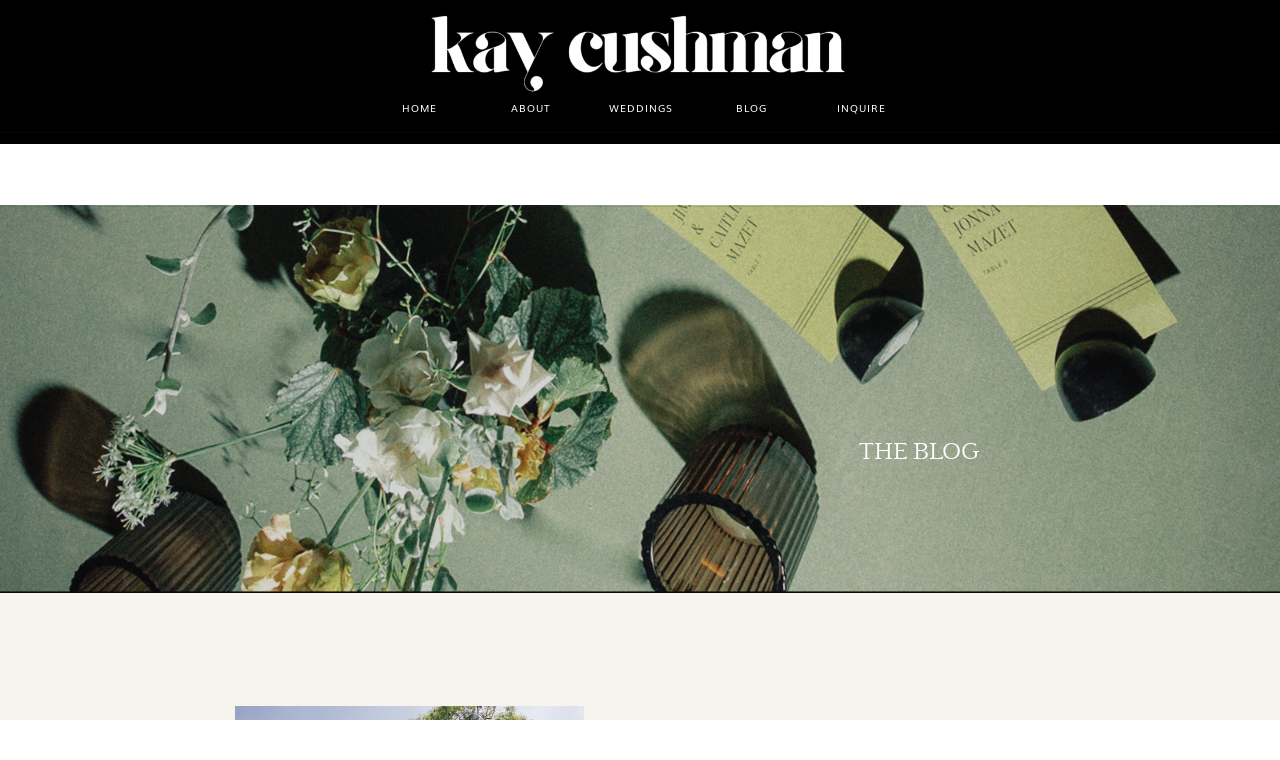

--- FILE ---
content_type: text/html; charset=UTF-8
request_url: https://kaycushman.com/tag/bangor-wedding-photographers/
body_size: 24262
content:
<!DOCTYPE html>
<html lang="en-US" class="d">
<head>
<link rel="stylesheet" type="text/css" href="//lib.showit.co/engine/2.4.3/showit.css" />
<meta name='robots' content='index, follow, max-image-preview:large, max-snippet:-1, max-video-preview:-1' />

            <script data-no-defer="1" data-ezscrex="false" data-cfasync="false" data-pagespeed-no-defer data-cookieconsent="ignore">
                var ctPublicFunctions = {"_ajax_nonce":"4e6a4ab81f","_rest_nonce":"7cc0710b9e","_ajax_url":"\/wp-admin\/admin-ajax.php","_rest_url":"https:\/\/kaycushman.com\/wp-json\/","data__cookies_type":"native","data__ajax_type":"custom_ajax","data__bot_detector_enabled":0,"data__frontend_data_log_enabled":1,"cookiePrefix":"","wprocket_detected":false,"host_url":"kaycushman.com","text__ee_click_to_select":"Click to select the whole data","text__ee_original_email":"The complete one is","text__ee_got_it":"Got it","text__ee_blocked":"Blocked","text__ee_cannot_connect":"Cannot connect","text__ee_cannot_decode":"Can not decode email. Unknown reason","text__ee_email_decoder":"CleanTalk email decoder","text__ee_wait_for_decoding":"The magic is on the way!","text__ee_decoding_process":"Please wait a few seconds while we decode the contact data."}
            </script>
        
            <script data-no-defer="1" data-ezscrex="false" data-cfasync="false" data-pagespeed-no-defer data-cookieconsent="ignore">
                var ctPublic = {"_ajax_nonce":"4e6a4ab81f","settings__forms__check_internal":"0","settings__forms__check_external":"0","settings__forms__force_protection":0,"settings__forms__search_test":"0","settings__data__bot_detector_enabled":0,"settings__sfw__anti_crawler":0,"blog_home":"https:\/\/kaycushman.com\/","pixel__setting":"3","pixel__enabled":false,"pixel__url":"https:\/\/moderate9-v4.cleantalk.org\/pixel\/fb0317c51198d3263f579df9b9d0ce01.gif","data__email_check_before_post":"1","data__email_check_exist_post":0,"data__cookies_type":"native","data__key_is_ok":true,"data__visible_fields_required":true,"wl_brandname":"Anti-Spam by CleanTalk","wl_brandname_short":"CleanTalk","ct_checkjs_key":1920447547,"emailEncoderPassKey":"4a581f6388e30f068939e8f813a8aba8","bot_detector_forms_excluded":"W10=","advancedCacheExists":false,"varnishCacheExists":false,"wc_ajax_add_to_cart":false}
            </script>
        
	<!-- This site is optimized with the Yoast SEO plugin v26.3 - https://yoast.com/wordpress/plugins/seo/ -->
	<title>bangor wedding photographers Archives - kaycushman.com</title>
	<link rel="canonical" href="https://kaycushman.com/tag/bangor-wedding-photographers/" />
	<meta property="og:locale" content="en_US" />
	<meta property="og:type" content="article" />
	<meta property="og:title" content="bangor wedding photographers Archives - kaycushman.com" />
	<meta property="og:url" content="https://kaycushman.com/tag/bangor-wedding-photographers/" />
	<meta property="og:site_name" content="kaycushman.com" />
	<meta name="twitter:card" content="summary_large_image" />
	<script type="application/ld+json" class="yoast-schema-graph">{"@context":"https://schema.org","@graph":[{"@type":"CollectionPage","@id":"https://kaycushman.com/tag/bangor-wedding-photographers/","url":"https://kaycushman.com/tag/bangor-wedding-photographers/","name":"bangor wedding photographers Archives - kaycushman.com","isPartOf":{"@id":"https://kaycushman.com/#website"},"primaryImageOfPage":{"@id":"https://kaycushman.com/tag/bangor-wedding-photographers/#primaryimage"},"image":{"@id":"https://kaycushman.com/tag/bangor-wedding-photographers/#primaryimage"},"thumbnailUrl":"https://kaycushman.com/wp-content/uploads/sites/25464/2020/04/stone-ridge-event-center-wedding-presque-isle-maine-wedding-photographer-blossom-and-pine-humphrey-w-scaled.jpg","breadcrumb":{"@id":"https://kaycushman.com/tag/bangor-wedding-photographers/#breadcrumb"},"inLanguage":"en-US"},{"@type":"ImageObject","inLanguage":"en-US","@id":"https://kaycushman.com/tag/bangor-wedding-photographers/#primaryimage","url":"https://kaycushman.com/wp-content/uploads/sites/25464/2020/04/stone-ridge-event-center-wedding-presque-isle-maine-wedding-photographer-blossom-and-pine-humphrey-w-scaled.jpg","contentUrl":"https://kaycushman.com/wp-content/uploads/sites/25464/2020/04/stone-ridge-event-center-wedding-presque-isle-maine-wedding-photographer-blossom-and-pine-humphrey-w-scaled.jpg","width":1707,"height":2560},{"@type":"BreadcrumbList","@id":"https://kaycushman.com/tag/bangor-wedding-photographers/#breadcrumb","itemListElement":[{"@type":"ListItem","position":1,"name":"Home","item":"https://kaycushman.com/"},{"@type":"ListItem","position":2,"name":"bangor wedding photographers"}]},{"@type":"WebSite","@id":"https://kaycushman.com/#website","url":"https://kaycushman.com/","name":"kaycushman.com","description":"Wedding photography &amp; film for artful couples and intimate celebrations","publisher":{"@id":"https://kaycushman.com/#organization"},"potentialAction":[{"@type":"SearchAction","target":{"@type":"EntryPoint","urlTemplate":"https://kaycushman.com/?s={search_term_string}"},"query-input":{"@type":"PropertyValueSpecification","valueRequired":true,"valueName":"search_term_string"}}],"inLanguage":"en-US"},{"@type":"Organization","@id":"https://kaycushman.com/#organization","name":"Kay Cushman","url":"https://kaycushman.com/","logo":{"@type":"ImageObject","inLanguage":"en-US","@id":"https://kaycushman.com/#/schema/logo/image/","url":"https://kaycushman.com/wp-content/uploads/sites/25464/2022/03/Logos.png","contentUrl":"https://kaycushman.com/wp-content/uploads/sites/25464/2022/03/Logos.png","width":500,"height":500,"caption":"Kay Cushman"},"image":{"@id":"https://kaycushman.com/#/schema/logo/image/"},"sameAs":["https://www.facebook.com/kaycushmanphoto","https://www.instagram.com/blossomandpinemedia","https://www.pinterest.com/kaycushmanphoto"]}]}</script>
	<!-- / Yoast SEO plugin. -->


<link rel="alternate" type="application/rss+xml" title="kaycushman.com &raquo; Feed" href="https://kaycushman.com/feed/" />
<link rel="alternate" type="application/rss+xml" title="kaycushman.com &raquo; Comments Feed" href="https://kaycushman.com/comments/feed/" />
<link rel="alternate" type="application/rss+xml" title="kaycushman.com &raquo; bangor wedding photographers Tag Feed" href="https://kaycushman.com/tag/bangor-wedding-photographers/feed/" />
<script type="text/javascript">
/* <![CDATA[ */
window._wpemojiSettings = {"baseUrl":"https:\/\/s.w.org\/images\/core\/emoji\/16.0.1\/72x72\/","ext":".png","svgUrl":"https:\/\/s.w.org\/images\/core\/emoji\/16.0.1\/svg\/","svgExt":".svg","source":{"concatemoji":"https:\/\/kaycushman.com\/wp-includes\/js\/wp-emoji-release.min.js?ver=6.8.3"}};
/*! This file is auto-generated */
!function(s,n){var o,i,e;function c(e){try{var t={supportTests:e,timestamp:(new Date).valueOf()};sessionStorage.setItem(o,JSON.stringify(t))}catch(e){}}function p(e,t,n){e.clearRect(0,0,e.canvas.width,e.canvas.height),e.fillText(t,0,0);var t=new Uint32Array(e.getImageData(0,0,e.canvas.width,e.canvas.height).data),a=(e.clearRect(0,0,e.canvas.width,e.canvas.height),e.fillText(n,0,0),new Uint32Array(e.getImageData(0,0,e.canvas.width,e.canvas.height).data));return t.every(function(e,t){return e===a[t]})}function u(e,t){e.clearRect(0,0,e.canvas.width,e.canvas.height),e.fillText(t,0,0);for(var n=e.getImageData(16,16,1,1),a=0;a<n.data.length;a++)if(0!==n.data[a])return!1;return!0}function f(e,t,n,a){switch(t){case"flag":return n(e,"\ud83c\udff3\ufe0f\u200d\u26a7\ufe0f","\ud83c\udff3\ufe0f\u200b\u26a7\ufe0f")?!1:!n(e,"\ud83c\udde8\ud83c\uddf6","\ud83c\udde8\u200b\ud83c\uddf6")&&!n(e,"\ud83c\udff4\udb40\udc67\udb40\udc62\udb40\udc65\udb40\udc6e\udb40\udc67\udb40\udc7f","\ud83c\udff4\u200b\udb40\udc67\u200b\udb40\udc62\u200b\udb40\udc65\u200b\udb40\udc6e\u200b\udb40\udc67\u200b\udb40\udc7f");case"emoji":return!a(e,"\ud83e\udedf")}return!1}function g(e,t,n,a){var r="undefined"!=typeof WorkerGlobalScope&&self instanceof WorkerGlobalScope?new OffscreenCanvas(300,150):s.createElement("canvas"),o=r.getContext("2d",{willReadFrequently:!0}),i=(o.textBaseline="top",o.font="600 32px Arial",{});return e.forEach(function(e){i[e]=t(o,e,n,a)}),i}function t(e){var t=s.createElement("script");t.src=e,t.defer=!0,s.head.appendChild(t)}"undefined"!=typeof Promise&&(o="wpEmojiSettingsSupports",i=["flag","emoji"],n.supports={everything:!0,everythingExceptFlag:!0},e=new Promise(function(e){s.addEventListener("DOMContentLoaded",e,{once:!0})}),new Promise(function(t){var n=function(){try{var e=JSON.parse(sessionStorage.getItem(o));if("object"==typeof e&&"number"==typeof e.timestamp&&(new Date).valueOf()<e.timestamp+604800&&"object"==typeof e.supportTests)return e.supportTests}catch(e){}return null}();if(!n){if("undefined"!=typeof Worker&&"undefined"!=typeof OffscreenCanvas&&"undefined"!=typeof URL&&URL.createObjectURL&&"undefined"!=typeof Blob)try{var e="postMessage("+g.toString()+"("+[JSON.stringify(i),f.toString(),p.toString(),u.toString()].join(",")+"));",a=new Blob([e],{type:"text/javascript"}),r=new Worker(URL.createObjectURL(a),{name:"wpTestEmojiSupports"});return void(r.onmessage=function(e){c(n=e.data),r.terminate(),t(n)})}catch(e){}c(n=g(i,f,p,u))}t(n)}).then(function(e){for(var t in e)n.supports[t]=e[t],n.supports.everything=n.supports.everything&&n.supports[t],"flag"!==t&&(n.supports.everythingExceptFlag=n.supports.everythingExceptFlag&&n.supports[t]);n.supports.everythingExceptFlag=n.supports.everythingExceptFlag&&!n.supports.flag,n.DOMReady=!1,n.readyCallback=function(){n.DOMReady=!0}}).then(function(){return e}).then(function(){var e;n.supports.everything||(n.readyCallback(),(e=n.source||{}).concatemoji?t(e.concatemoji):e.wpemoji&&e.twemoji&&(t(e.twemoji),t(e.wpemoji)))}))}((window,document),window._wpemojiSettings);
/* ]]> */
</script>
<style id='wp-emoji-styles-inline-css' type='text/css'>

	img.wp-smiley, img.emoji {
		display: inline !important;
		border: none !important;
		box-shadow: none !important;
		height: 1em !important;
		width: 1em !important;
		margin: 0 0.07em !important;
		vertical-align: -0.1em !important;
		background: none !important;
		padding: 0 !important;
	}
</style>
<link rel='stylesheet' id='wp-block-library-css' href='https://kaycushman.com/wp-includes/css/dist/block-library/style.min.css?ver=6.8.3' type='text/css' media='all' />
<style id='classic-theme-styles-inline-css' type='text/css'>
/*! This file is auto-generated */
.wp-block-button__link{color:#fff;background-color:#32373c;border-radius:9999px;box-shadow:none;text-decoration:none;padding:calc(.667em + 2px) calc(1.333em + 2px);font-size:1.125em}.wp-block-file__button{background:#32373c;color:#fff;text-decoration:none}
</style>
<style id='global-styles-inline-css' type='text/css'>
:root{--wp--preset--aspect-ratio--square: 1;--wp--preset--aspect-ratio--4-3: 4/3;--wp--preset--aspect-ratio--3-4: 3/4;--wp--preset--aspect-ratio--3-2: 3/2;--wp--preset--aspect-ratio--2-3: 2/3;--wp--preset--aspect-ratio--16-9: 16/9;--wp--preset--aspect-ratio--9-16: 9/16;--wp--preset--color--black: #000000;--wp--preset--color--cyan-bluish-gray: #abb8c3;--wp--preset--color--white: #ffffff;--wp--preset--color--pale-pink: #f78da7;--wp--preset--color--vivid-red: #cf2e2e;--wp--preset--color--luminous-vivid-orange: #ff6900;--wp--preset--color--luminous-vivid-amber: #fcb900;--wp--preset--color--light-green-cyan: #7bdcb5;--wp--preset--color--vivid-green-cyan: #00d084;--wp--preset--color--pale-cyan-blue: #8ed1fc;--wp--preset--color--vivid-cyan-blue: #0693e3;--wp--preset--color--vivid-purple: #9b51e0;--wp--preset--gradient--vivid-cyan-blue-to-vivid-purple: linear-gradient(135deg,rgba(6,147,227,1) 0%,rgb(155,81,224) 100%);--wp--preset--gradient--light-green-cyan-to-vivid-green-cyan: linear-gradient(135deg,rgb(122,220,180) 0%,rgb(0,208,130) 100%);--wp--preset--gradient--luminous-vivid-amber-to-luminous-vivid-orange: linear-gradient(135deg,rgba(252,185,0,1) 0%,rgba(255,105,0,1) 100%);--wp--preset--gradient--luminous-vivid-orange-to-vivid-red: linear-gradient(135deg,rgba(255,105,0,1) 0%,rgb(207,46,46) 100%);--wp--preset--gradient--very-light-gray-to-cyan-bluish-gray: linear-gradient(135deg,rgb(238,238,238) 0%,rgb(169,184,195) 100%);--wp--preset--gradient--cool-to-warm-spectrum: linear-gradient(135deg,rgb(74,234,220) 0%,rgb(151,120,209) 20%,rgb(207,42,186) 40%,rgb(238,44,130) 60%,rgb(251,105,98) 80%,rgb(254,248,76) 100%);--wp--preset--gradient--blush-light-purple: linear-gradient(135deg,rgb(255,206,236) 0%,rgb(152,150,240) 100%);--wp--preset--gradient--blush-bordeaux: linear-gradient(135deg,rgb(254,205,165) 0%,rgb(254,45,45) 50%,rgb(107,0,62) 100%);--wp--preset--gradient--luminous-dusk: linear-gradient(135deg,rgb(255,203,112) 0%,rgb(199,81,192) 50%,rgb(65,88,208) 100%);--wp--preset--gradient--pale-ocean: linear-gradient(135deg,rgb(255,245,203) 0%,rgb(182,227,212) 50%,rgb(51,167,181) 100%);--wp--preset--gradient--electric-grass: linear-gradient(135deg,rgb(202,248,128) 0%,rgb(113,206,126) 100%);--wp--preset--gradient--midnight: linear-gradient(135deg,rgb(2,3,129) 0%,rgb(40,116,252) 100%);--wp--preset--font-size--small: 13px;--wp--preset--font-size--medium: 20px;--wp--preset--font-size--large: 36px;--wp--preset--font-size--x-large: 42px;--wp--preset--spacing--20: 0.44rem;--wp--preset--spacing--30: 0.67rem;--wp--preset--spacing--40: 1rem;--wp--preset--spacing--50: 1.5rem;--wp--preset--spacing--60: 2.25rem;--wp--preset--spacing--70: 3.38rem;--wp--preset--spacing--80: 5.06rem;--wp--preset--shadow--natural: 6px 6px 9px rgba(0, 0, 0, 0.2);--wp--preset--shadow--deep: 12px 12px 50px rgba(0, 0, 0, 0.4);--wp--preset--shadow--sharp: 6px 6px 0px rgba(0, 0, 0, 0.2);--wp--preset--shadow--outlined: 6px 6px 0px -3px rgba(255, 255, 255, 1), 6px 6px rgba(0, 0, 0, 1);--wp--preset--shadow--crisp: 6px 6px 0px rgba(0, 0, 0, 1);}:where(.is-layout-flex){gap: 0.5em;}:where(.is-layout-grid){gap: 0.5em;}body .is-layout-flex{display: flex;}.is-layout-flex{flex-wrap: wrap;align-items: center;}.is-layout-flex > :is(*, div){margin: 0;}body .is-layout-grid{display: grid;}.is-layout-grid > :is(*, div){margin: 0;}:where(.wp-block-columns.is-layout-flex){gap: 2em;}:where(.wp-block-columns.is-layout-grid){gap: 2em;}:where(.wp-block-post-template.is-layout-flex){gap: 1.25em;}:where(.wp-block-post-template.is-layout-grid){gap: 1.25em;}.has-black-color{color: var(--wp--preset--color--black) !important;}.has-cyan-bluish-gray-color{color: var(--wp--preset--color--cyan-bluish-gray) !important;}.has-white-color{color: var(--wp--preset--color--white) !important;}.has-pale-pink-color{color: var(--wp--preset--color--pale-pink) !important;}.has-vivid-red-color{color: var(--wp--preset--color--vivid-red) !important;}.has-luminous-vivid-orange-color{color: var(--wp--preset--color--luminous-vivid-orange) !important;}.has-luminous-vivid-amber-color{color: var(--wp--preset--color--luminous-vivid-amber) !important;}.has-light-green-cyan-color{color: var(--wp--preset--color--light-green-cyan) !important;}.has-vivid-green-cyan-color{color: var(--wp--preset--color--vivid-green-cyan) !important;}.has-pale-cyan-blue-color{color: var(--wp--preset--color--pale-cyan-blue) !important;}.has-vivid-cyan-blue-color{color: var(--wp--preset--color--vivid-cyan-blue) !important;}.has-vivid-purple-color{color: var(--wp--preset--color--vivid-purple) !important;}.has-black-background-color{background-color: var(--wp--preset--color--black) !important;}.has-cyan-bluish-gray-background-color{background-color: var(--wp--preset--color--cyan-bluish-gray) !important;}.has-white-background-color{background-color: var(--wp--preset--color--white) !important;}.has-pale-pink-background-color{background-color: var(--wp--preset--color--pale-pink) !important;}.has-vivid-red-background-color{background-color: var(--wp--preset--color--vivid-red) !important;}.has-luminous-vivid-orange-background-color{background-color: var(--wp--preset--color--luminous-vivid-orange) !important;}.has-luminous-vivid-amber-background-color{background-color: var(--wp--preset--color--luminous-vivid-amber) !important;}.has-light-green-cyan-background-color{background-color: var(--wp--preset--color--light-green-cyan) !important;}.has-vivid-green-cyan-background-color{background-color: var(--wp--preset--color--vivid-green-cyan) !important;}.has-pale-cyan-blue-background-color{background-color: var(--wp--preset--color--pale-cyan-blue) !important;}.has-vivid-cyan-blue-background-color{background-color: var(--wp--preset--color--vivid-cyan-blue) !important;}.has-vivid-purple-background-color{background-color: var(--wp--preset--color--vivid-purple) !important;}.has-black-border-color{border-color: var(--wp--preset--color--black) !important;}.has-cyan-bluish-gray-border-color{border-color: var(--wp--preset--color--cyan-bluish-gray) !important;}.has-white-border-color{border-color: var(--wp--preset--color--white) !important;}.has-pale-pink-border-color{border-color: var(--wp--preset--color--pale-pink) !important;}.has-vivid-red-border-color{border-color: var(--wp--preset--color--vivid-red) !important;}.has-luminous-vivid-orange-border-color{border-color: var(--wp--preset--color--luminous-vivid-orange) !important;}.has-luminous-vivid-amber-border-color{border-color: var(--wp--preset--color--luminous-vivid-amber) !important;}.has-light-green-cyan-border-color{border-color: var(--wp--preset--color--light-green-cyan) !important;}.has-vivid-green-cyan-border-color{border-color: var(--wp--preset--color--vivid-green-cyan) !important;}.has-pale-cyan-blue-border-color{border-color: var(--wp--preset--color--pale-cyan-blue) !important;}.has-vivid-cyan-blue-border-color{border-color: var(--wp--preset--color--vivid-cyan-blue) !important;}.has-vivid-purple-border-color{border-color: var(--wp--preset--color--vivid-purple) !important;}.has-vivid-cyan-blue-to-vivid-purple-gradient-background{background: var(--wp--preset--gradient--vivid-cyan-blue-to-vivid-purple) !important;}.has-light-green-cyan-to-vivid-green-cyan-gradient-background{background: var(--wp--preset--gradient--light-green-cyan-to-vivid-green-cyan) !important;}.has-luminous-vivid-amber-to-luminous-vivid-orange-gradient-background{background: var(--wp--preset--gradient--luminous-vivid-amber-to-luminous-vivid-orange) !important;}.has-luminous-vivid-orange-to-vivid-red-gradient-background{background: var(--wp--preset--gradient--luminous-vivid-orange-to-vivid-red) !important;}.has-very-light-gray-to-cyan-bluish-gray-gradient-background{background: var(--wp--preset--gradient--very-light-gray-to-cyan-bluish-gray) !important;}.has-cool-to-warm-spectrum-gradient-background{background: var(--wp--preset--gradient--cool-to-warm-spectrum) !important;}.has-blush-light-purple-gradient-background{background: var(--wp--preset--gradient--blush-light-purple) !important;}.has-blush-bordeaux-gradient-background{background: var(--wp--preset--gradient--blush-bordeaux) !important;}.has-luminous-dusk-gradient-background{background: var(--wp--preset--gradient--luminous-dusk) !important;}.has-pale-ocean-gradient-background{background: var(--wp--preset--gradient--pale-ocean) !important;}.has-electric-grass-gradient-background{background: var(--wp--preset--gradient--electric-grass) !important;}.has-midnight-gradient-background{background: var(--wp--preset--gradient--midnight) !important;}.has-small-font-size{font-size: var(--wp--preset--font-size--small) !important;}.has-medium-font-size{font-size: var(--wp--preset--font-size--medium) !important;}.has-large-font-size{font-size: var(--wp--preset--font-size--large) !important;}.has-x-large-font-size{font-size: var(--wp--preset--font-size--x-large) !important;}
:where(.wp-block-post-template.is-layout-flex){gap: 1.25em;}:where(.wp-block-post-template.is-layout-grid){gap: 1.25em;}
:where(.wp-block-columns.is-layout-flex){gap: 2em;}:where(.wp-block-columns.is-layout-grid){gap: 2em;}
:root :where(.wp-block-pullquote){font-size: 1.5em;line-height: 1.6;}
</style>
<link rel='stylesheet' id='cleantalk-public-css-css' href='https://kaycushman.com/wp-content/plugins/cleantalk-spam-protect/css/cleantalk-public.min.css?ver=6.67_1762445025' type='text/css' media='all' />
<link rel='stylesheet' id='cleantalk-email-decoder-css-css' href='https://kaycushman.com/wp-content/plugins/cleantalk-spam-protect/css/cleantalk-email-decoder.min.css?ver=6.67_1762445025' type='text/css' media='all' />
<script type="text/javascript" src="https://kaycushman.com/wp-content/plugins/cleantalk-spam-protect/js/apbct-public-bundle_gathering.min.js?ver=6.67_1762445025" id="apbct-public-bundle_gathering.min-js-js"></script>
<script type="text/javascript" src="https://kaycushman.com/wp-includes/js/jquery/jquery.min.js?ver=3.7.1" id="jquery-core-js"></script>
<script type="text/javascript" src="https://kaycushman.com/wp-includes/js/jquery/jquery-migrate.min.js?ver=3.4.1" id="jquery-migrate-js"></script>
<script type="text/javascript" src="https://kaycushman.com/wp-content/plugins/showit/public/js/showit.js?ver=1765987967" id="si-script-js"></script>
<link rel="https://api.w.org/" href="https://kaycushman.com/wp-json/" /><link rel="alternate" title="JSON" type="application/json" href="https://kaycushman.com/wp-json/wp/v2/tags/105" /><link rel="EditURI" type="application/rsd+xml" title="RSD" href="https://kaycushman.com/xmlrpc.php?rsd" />

<meta charset="UTF-8" />
<meta name="viewport" content="width=device-width, initial-scale=1" />
<link rel="icon" type="image/png" href="//static.showit.co/200/JN9K4KmzTM6KJa7yNgL93Q/161679/new_logo_1_-_white_copy.png" />
<link rel="preconnect" href="https://static.showit.co" />

<link rel="preconnect" href="https://fonts.googleapis.com">
<link rel="preconnect" href="https://fonts.gstatic.com" crossorigin>
<link href="https://fonts.googleapis.com/css?family=Lato:100italic|Italiana:regular|Lato:300" rel="stylesheet" type="text/css"/>
<style>
@font-face{font-family:Muli Bold;src:url('//static.showit.co/file/PLeSwPZdSiKSrzJ70albfA/shared/muli-bold.woff');}
@font-face{font-family:Muli;src:url('//static.showit.co/file/KVHjzk2vT7igPzTHygEOwA/shared/muli.woff');}
@font-face{font-family:Kudryashev Headline;src:url('//static.showit.co/file/riSLTeXRSEao4x5LX1V3lA/shared/kudryashevheadline.woff');}
@font-face{font-family:Didot Italic;src:url('//static.showit.co/file/MyVChkq5Sq-fMitDow8fyA/shared/didotltstd-italic.woff');}
@font-face{font-family:Bon Vivant;src:url('//static.showit.co/file/Hq5ooT7wTV2G16zkOYwTyA/shared/bonvivant.woff');}
@font-face{font-family:Muli Italic;src:url('//static.showit.co/file/DMQ2-3chRb6ZHby4mwo8lw/shared/muli-italic.woff');}
</style>
<script id="init_data" type="application/json">
{"mobile":{"w":320,"bgMediaType":"none","bgFillType":"color","bgColor":"colors-7"},"desktop":{"w":1200,"defaultTrIn":{"type":"fade"},"defaultTrOut":{"type":"fade"},"bgColor":"colors-7","bgMediaType":"none","bgFillType":"color"},"sid":"se-aenteqwmxmezanqmryg","break":768,"assetURL":"//static.showit.co","contactFormId":"161679/291279","cfAction":"aHR0cHM6Ly9jbGllbnRzZXJ2aWNlLnNob3dpdC5jby9jb250YWN0Zm9ybQ==","sgAction":"aHR0cHM6Ly9jbGllbnRzZXJ2aWNlLnNob3dpdC5jby9zb2NpYWxncmlk","blockData":[{"slug":"mobile-menu","visible":"m","states":[],"d":{"h":0,"w":1200,"bgFillType":"color","bgColor":"#000000:0","bgMediaType":"none"},"m":{"h":561,"w":320,"locking":{"side":"t"},"nature":"wH","trIn":{"type":"fade","duration":0.5,"direction":"none"},"trOut":{"type":"fade","duration":0.5,"direction":"Up"},"stateTrIn":{"type":"fade","duration":0.2,"direction":"none"},"stateTrOut":{"type":"fade","duration":0.2,"direction":"none"},"bgFillType":"color","bgColor":"#101010","bgMediaType":"image","bgOpacity":0,"bgPos":"cm","bgScale":"cover","bgScroll":"p","tr":{"in":{"cl":"fadeIn","d":0.5,"dl":"0"},"out":{"cl":"fadeOut","d":0.5,"dl":"0"}}}},{"slug":"mobile-menu-closed","visible":"m","states":[],"d":{"h":400,"w":1200,"bgFillType":"color","bgColor":"#FFFFFF","bgMediaType":"none"},"m":{"h":45,"w":320,"locking":{"side":"st","scrollOffset":1},"bgFillType":"color","bgColor":"colors-3","bgMediaType":"none"}},{"slug":"desktop-menu","visible":"d","states":[],"d":{"h":144,"w":1200,"locking":{"side":"st"},"stateTrIn":{"type":"none"},"stateTrOut":{"type":"none"},"bgFillType":"color","bgColor":"#000000","bgMediaType":"none"},"m":{"h":166,"w":320,"bgFillType":"color","bgColor":"#FFFFFF","bgMediaType":"none"}},{"slug":"logo-header","visible":"a","states":[],"d":{"h":61,"w":1200,"locking":{},"stateTrIn":{"type":"none"},"stateTrOut":{"type":"none"},"bgFillType":"color","bgColor":"#FFFFFF","bgMediaType":"none"},"m":{"h":50,"w":320,"bgFillType":"color","bgColor":"#FFFFFF","bgMediaType":"none"}},{"slug":"blog-header","visible":"a","states":[],"d":{"h":388,"w":1200,"bgFillType":"color","bgColor":"colors-0","bgMediaType":"image","bgImage":{"key":"eDTc4OgFRr28nTz8mAQNTA/161679/party_wedding_photos.png","aspect_ratio":0.74396,"title":"party wedding photos","type":"asset"},"bgOpacity":80,"bgPos":"cb","bgScale":"cover","bgScroll":"p"},"m":{"h":224,"w":320,"bgFillType":"color","bgColor":"colors-7","bgMediaType":"image","bgImage":{"key":"WnocJ6omQrCIVbM_VzvmJw/161679/paris-wedding-photographers-blossom-and-pine-media-0580.jpg","aspect_ratio":0.66696,"title":"paris-wedding-photographers-blossom-and-pine-media-0580","type":"asset"},"bgOpacity":50,"bgPos":"cm","bgScale":"cover","bgScroll":"p"}},{"slug":"blog-categories-mobile","visible":"m","states":[],"d":{"h":62,"w":1200,"locking":{"offset":50},"bgFillType":"color","bgColor":"colors-4","bgMediaType":"none"},"m":{"h":56,"w":320,"bgFillType":"color","bgColor":"colors-6","bgMediaType":"none"}},{"slug":"category-menu","visible":"m","states":[],"d":{"h":400,"w":1200,"bgFillType":"color","bgColor":"colors-7","bgMediaType":"none"},"m":{"h":442,"w":320,"locking":{},"bgFillType":"color","bgColor":"colors-4","bgMediaType":"none"}},{"slug":"blog-featured-post-option","visible":"a","states":[{"d":{"bgFillType":"color","bgColor":"#000000:0","bgMediaType":"none"},"m":{"bgFillType":"color","bgColor":"#000000:0","bgMediaType":"none"},"slug":"post-one"}],"d":{"h":657,"w":1200,"bgFillType":"color","bgColor":"colors-4","bgMediaType":"none"},"m":{"h":861,"w":320,"nature":"dH","bgFillType":"color","bgColor":"colors-1","bgMediaType":"none"},"wpPostLookup":true,"stateTrans":[{}]},{"slug":"blog-categories-search","visible":"d","states":[],"d":{"h":62,"w":1200,"locking":{"offset":50},"bgFillType":"color","bgColor":"colors-4","bgMediaType":"none"},"m":{"h":56,"w":320,"bgFillType":"color","bgColor":"colors-6","bgMediaType":"none"}},{"slug":"browse-weddings","visible":"a","states":[],"d":{"h":699,"w":1200,"bgFillType":"color","bgColor":"colors-7","bgMediaType":"none"},"m":{"h":695,"w":320,"bgFillType":"color","bgColor":"#ffffff","bgMediaType":"none"}},{"slug":"browse-editorials","visible":"a","states":[],"d":{"h":661,"w":1200,"bgFillType":"color","bgColor":"colors-7","bgMediaType":"none"},"m":{"h":712,"w":320,"bgFillType":"color","bgColor":"#ffffff","bgMediaType":"none"}},{"slug":"padding","visible":"d","states":[],"d":{"h":63,"w":1200,"bgFillType":"color","bgColor":"colors-7","bgMediaType":"none"},"m":{"h":200,"w":320,"bgFillType":"color","bgColor":"colors-7","bgMediaType":"none"}},{"slug":"blog-popular-posts","visible":"a","states":[{"d":{"bgFillType":"color","bgColor":"#000000:0","bgMediaType":"none"},"m":{"bgFillType":"color","bgColor":"#000000:0","bgMediaType":"none"},"slug":"left"},{"d":{"bgFillType":"color","bgColor":"#000000:0","bgMediaType":"none"},"m":{"bgFillType":"color","bgColor":"#000000:0","bgMediaType":"none"},"slug":"view-2"},{"d":{"bgFillType":"color","bgColor":"#000000:0","bgMediaType":"none"},"m":{"bgFillType":"color","bgColor":"#000000:0","bgMediaType":"none"},"slug":"view-3"}],"d":{"h":795,"w":1200,"nature":"dH","bgFillType":"color","bgColor":"colors-4","bgMediaType":"none"},"m":{"h":1575,"w":320,"nature":"dH","bgFillType":"color","bgColor":"colors-5","bgMediaType":"none"},"wpPostLookup":true,"stateTrans":[{},{},{}]},{"slug":"about","visible":"a","states":[],"d":{"h":986,"w":1200,"bgFillType":"color","bgColor":"colors-0","bgMediaType":"image","bgImage":{"key":"6YNS_ScPSiqRSxYGTIUX5g/161679/denver-colorado-wedding-photographer-4985.jpg","aspect_ratio":0.66686,"title":"denver-colorado-wedding-photographer-4985","type":"asset"},"bgOpacity":5,"bgPos":"rm","bgScale":"cover","bgScroll":"x"},"m":{"h":815,"w":320,"bgFillType":"color","bgColor":"colors-3","bgMediaType":"image","bgImage":{"key":"dkmH9RsvTjGbzQ_LLBl1Hw/161679/screen_shot_2022-09-13_at_9_14_16_pm.png","aspect_ratio":0.82063,"title":"Screen Shot 2022-09-13 at 9.14.16 PM","type":"asset"},"bgOpacity":22,"bgPos":"cm","bgScale":"cover","bgScroll":"p"}},{"slug":"blog-popular-posts-1","visible":"a","states":[{"d":{"bgFillType":"color","bgColor":"#000000:0","bgMediaType":"none"},"m":{"bgFillType":"color","bgColor":"#000000:0","bgMediaType":"none"},"slug":"left"},{"d":{"bgFillType":"color","bgColor":"#000000:0","bgMediaType":"none"},"m":{"bgFillType":"color","bgColor":"#000000:0","bgMediaType":"none"},"slug":"left-1"},{"d":{"bgFillType":"color","bgColor":"#000000:0","bgMediaType":"none"},"m":{"bgFillType":"color","bgColor":"#000000:0","bgMediaType":"none"},"slug":"view-2"},{"d":{"bgFillType":"color","bgColor":"#000000:0","bgMediaType":"none"},"m":{"bgFillType":"color","bgColor":"#000000:0","bgMediaType":"none"},"slug":"view-3"}],"d":{"h":490,"w":1200,"nature":"dH","bgFillType":"color","bgColor":"colors-7","bgMediaType":"none"},"m":{"h":1259,"w":320,"nature":"dH","bgFillType":"color","bgColor":"colors-5","bgMediaType":"none"},"wpPostLookup":true,"stateTrans":[{},{},{},{}]},{"slug":"cta-1","visible":"a","states":[],"d":{"h":598,"w":1200,"stateTrIn":{"type":"fade","duration":1},"stateTrOut":{"duration":1},"bgFillType":"color","bgColor":"colors-3","bgMediaType":"image","bgImage":{"key":"5TwsSFaVRy65uT0abix6wA/161679/las-caletas-puerto-vallarta-wedding-photographer-4945.jpg","aspect_ratio":0.66657,"title":"las-caletas-puerto-vallarta-wedding-photographer-4945","type":"asset"},"bgOpacity":40,"bgPos":"cm","bgScale":"cover","bgScroll":"p"},"m":{"h":662,"w":320,"stateTrIn":{"type":"fade","duration":1},"stateTrOut":{"duration":1},"bgFillType":"color","bgColor":"#000000","bgMediaType":"none"}},{"slug":"footer","visible":"a","states":[],"d":{"h":655,"w":1200,"bgFillType":"color","bgColor":"colors-3","bgMediaType":"none"},"m":{"h":369,"w":320,"bgFillType":"color","bgColor":"colors-3","bgMediaType":"none"}}],"elementData":[{"type":"simple","visible":"m","id":"mobile-menu_0","blockId":"mobile-menu","m":{"x":0,"y":-1,"w":320,"h":5,"a":0,"lockV":"t"},"d":{"x":360,"y":0,"w":480,"h":0,"a":0}},{"type":"icon","visible":"m","id":"mobile-menu_1","blockId":"mobile-menu","m":{"x":285,"y":8,"w":19,"h":32,"a":0,"lockV":"t"},"d":{"x":575,"y":175,"w":100,"h":100,"a":0},"pc":[{"type":"hide","block":"mobile-menu"}]},{"type":"text","visible":"m","id":"mobile-menu_2","blockId":"mobile-menu","m":{"x":96,"y":332,"w":128,"h":28,"a":0},"d":{"x":114.89,"y":92.287,"w":61.017,"h":18.001,"a":0}},{"type":"text","visible":"m","id":"mobile-menu_3","blockId":"mobile-menu","m":{"x":61,"y":200,"w":201,"h":28,"a":0},"d":{"x":198.731,"y":92.287,"w":70.013,"h":18.001,"a":0}},{"type":"text","visible":"m","id":"mobile-menu_4","blockId":"mobile-menu","m":{"x":14,"y":244,"w":293,"h":28,"a":0},"d":{"x":757.926,"y":92.282,"w":90.003,"h":18.011,"a":0}},{"type":"text","visible":"m","id":"mobile-menu_5","blockId":"mobile-menu","m":{"x":13,"y":290,"w":293,"h":28,"a":0},"d":{"x":757.926,"y":92.282,"w":90.003,"h":18.011,"a":0}},{"type":"graphic","visible":"a","id":"mobile-menu_6","blockId":"mobile-menu","m":{"x":48,"y":14,"w":224,"h":109,"a":0},"d":{"x":600,"y":0,"w":0,"h":0,"a":0,"gs":{"s":40}},"c":{"key":"NS3gHnbwV9fbhj3bLpVpGA/161679/new_logo_1_-_white.png","aspect_ratio":1}},{"type":"simple","visible":"m","id":"mobile-menu-closed_0","blockId":"mobile-menu-closed","m":{"x":0,"y":0,"w":320,"h":5,"a":0,"lockV":"t"},"d":{"x":360,"y":0,"w":480,"h":0,"a":0}},{"type":"icon","visible":"m","id":"mobile-menu-closed_1","blockId":"mobile-menu-closed","m":{"x":275,"y":2,"w":33,"h":45,"a":0,"lockV":"t"},"d":{"x":575,"y":175,"w":100,"h":100,"a":0},"pc":[{"type":"show","block":"mobile-menu"}]},{"type":"simple","visible":"m","id":"mobile-menu-closed_2","blockId":"mobile-menu-closed","m":{"x":0,"y":44,"w":320,"h":1,"a":0,"lockV":"t"},"d":{"x":360,"y":120,"w":480,"h":160,"a":0}},{"type":"simple","visible":"a","id":"desktop-menu_0","blockId":"desktop-menu","m":{"x":0,"y":0,"w":320,"h":1,"a":0},"d":{"x":0,"y":83,"w":1200,"h":5,"a":0,"lockH":"s"}},{"type":"simple","visible":"a","id":"desktop-menu_1","blockId":"desktop-menu","m":{"x":0,"y":0,"w":320,"h":1,"a":0},"d":{"x":-2,"y":132,"w":1200,"h":1,"a":0,"lockH":"s"}},{"type":"text","visible":"d","id":"desktop-menu_2","blockId":"desktop-menu","m":{"x":95.999,"y":352.546,"w":128.003,"h":17.003,"a":0},"d":{"x":448,"y":99,"w":85,"h":18,"a":0}},{"type":"text","visible":"d","id":"desktop-menu_3","blockId":"desktop-menu","m":{"x":95.999,"y":380.034,"w":128.003,"h":17.003,"a":0},"d":{"x":558,"y":99,"w":85,"h":18,"a":0}},{"type":"text","visible":"d","id":"desktop-menu_4","blockId":"desktop-menu","m":{"x":94.999,"y":462.5,"w":128.003,"h":17.003,"a":0},"d":{"x":669,"y":99,"w":85,"h":18,"a":0}},{"type":"text","visible":"d","id":"desktop-menu_5","blockId":"desktop-menu","m":{"x":95.999,"y":435.011,"w":128.003,"h":17.003,"a":0},"d":{"x":779,"y":99,"w":85,"h":18,"a":0}},{"type":"text","visible":"d","id":"desktop-menu_6","blockId":"desktop-menu","m":{"x":95.999,"y":352.546,"w":128.003,"h":17.003,"a":0},"d":{"x":337,"y":99,"w":85,"h":18,"a":0}},{"type":"graphic","visible":"a","id":"desktop-menu_7","blockId":"desktop-menu","m":{"x":48,"y":59,"w":224,"h":49,"a":0},"d":{"x":367,"y":0,"w":466,"h":101,"a":0},"c":{"key":"WD788owKF2G5HCq5KsqeOw/161679/kay_cushman_new_england_wedding_photography.png","aspect_ratio":4.61321}},{"type":"graphic","visible":"m","id":"logo-header_0","blockId":"logo-header","m":{"x":84,"y":8,"w":153,"h":35,"a":0},"d":{"x":472,"y":5,"w":257,"h":52,"a":0},"c":{"key":"x5t3FbQbe7pjjAk1R9bv4Q/161679/kay_cushman_wedding_photographers_in_new_england.png","aspect_ratio":4.38462}},{"type":"simple","visible":"a","id":"blog-header_0","blockId":"blog-header","m":{"x":0,"y":0,"w":320,"h":1,"a":0},"d":{"x":-2,"y":1,"w":1200,"h":1,"a":0,"lockH":"s"}},{"type":"text","visible":"a","id":"blog-header_1","blockId":"blog-header","m":{"x":21,"y":82,"w":278,"h":46,"a":0},"d":{"x":652,"y":233,"w":454,"h":59,"a":0,"trIn":{"cl":"fadeIn","d":"0.5","dl":"0"}}},{"type":"icon","visible":"m","id":"blog-categories-mobile_0","blockId":"blog-categories-mobile","m":{"x":220,"y":18,"w":19,"h":19,"a":0},"d":{"x":550,"y":190,"w":100,"h":100,"a":0},"pc":[{"type":"show","block":"category-menu"}]},{"type":"simple","visible":"d","id":"blog-categories-mobile_1","blockId":"blog-categories-mobile","m":{"x":48,"y":503,"w":224,"h":41,"a":0},"d":{"x":920,"y":11,"w":225,"h":43,"a":0}},{"type":"text","visible":"m","id":"blog-categories-mobile_2","blockId":"blog-categories-mobile","m":{"x":68,"y":20,"w":169,"h":13,"a":0},"d":{"x":908,"y":387,"w":146,"h":21,"a":0},"pc":[{"type":"show","block":"category-menu"}]},{"type":"text","visible":"d","id":"blog-categories-mobile_3","blockId":"blog-categories-mobile","m":{"x":72,"y":614,"w":176,"h":18,"a":0},"d":{"x":74,"y":9,"w":98,"h":39,"a":0}},{"type":"text","visible":"d","id":"blog-categories-mobile_4","blockId":"blog-categories-mobile","m":{"x":87,"y":493,"w":147,"h":17,"a":0},"d":{"x":226,"y":17,"w":93,"h":30,"a":0}},{"type":"text","visible":"d","id":"blog-categories-mobile_5","blockId":"blog-categories-mobile","m":{"x":87,"y":493,"w":147,"h":17,"a":0},"d":{"x":374,"y":17,"w":83,"h":30,"a":0}},{"type":"text","visible":"d","id":"blog-categories-mobile_6","blockId":"blog-categories-mobile","m":{"x":87,"y":493,"w":147,"h":17,"a":0},"d":{"x":511,"y":17,"w":109,"h":30,"a":0}},{"type":"text","visible":"d","id":"blog-categories-mobile_7","blockId":"blog-categories-mobile","m":{"x":56,"y":512,"w":209,"h":23,"a":0},"d":{"x":954,"y":18,"w":191,"h":24,"a":0}},{"type":"icon","visible":"a","id":"category-menu_0","blockId":"category-menu","m":{"x":285,"y":14,"w":22,"h":22,"a":0},"d":{"x":550,"y":150,"w":100,"h":100,"a":0},"pc":[{"type":"hide","block":"category-menu"}]},{"type":"icon","visible":"a","id":"category-menu_1","blockId":"category-menu","m":{"x":69,"y":364,"w":18,"h":18,"a":0},"d":{"x":550,"y":150,"w":100,"h":100,"a":0}},{"type":"text","visible":"a","id":"category-menu_2","blockId":"category-menu","m":{"x":1,"y":47,"w":318,"h":22,"a":0},"d":{"x":521,"y":174,"w":159,"h":53,"a":0}},{"type":"text","visible":"a","id":"category-menu_3","blockId":"category-menu","m":{"x":82,"y":93,"w":156,"h":25,"a":0},"d":{"x":552,"y":192,"w":96,"h":16,"a":0}},{"type":"simple","visible":"a","id":"category-menu_4","blockId":"category-menu","m":{"x":63,"y":346,"w":194,"h":50,"a":0},"d":{"x":474,"y":434,"w":253,"h":43,"a":0}},{"type":"text","visible":"a","id":"category-menu_5","blockId":"category-menu","m":{"x":60,"y":359,"w":200,"h":23,"a":0},"d":{"x":493,"y":442,"w":198,"h":21,"a":0}},{"type":"text","visible":"a","id":"category-menu_6","blockId":"category-menu","m":{"x":82,"y":130,"w":156,"h":25,"a":0},"d":{"x":552,"y":192,"w":96,"h":16,"a":0}},{"type":"text","visible":"a","id":"category-menu_7","blockId":"category-menu","m":{"x":82,"y":166,"w":156,"h":25,"a":0},"d":{"x":552,"y":192,"w":96,"h":16,"a":0}},{"type":"text","visible":"a","id":"category-menu_8","blockId":"category-menu","m":{"x":82,"y":202,"w":156,"h":25,"a":0},"d":{"x":552,"y":192,"w":96,"h":16,"a":0}},{"type":"graphic","visible":"a","id":"blog-featured-post-option_post-one_0","blockId":"blog-featured-post-option","m":{"x":0,"y":0,"w":320,"h":310,"a":0,"gs":{"s":40}},"d":{"x":195,"y":113,"w":349,"h":436,"a":0,"o":100,"gs":{"s":50}},"c":{"key":"l5Xp41lsTxWMsuFOdvUJtg/161679/denver-colorado-wedding-photographer-0482.jpg","aspect_ratio":0.66686}},{"type":"text","visible":"a","id":"blog-featured-post-option_post-one_1","blockId":"blog-featured-post-option","m":{"x":62,"y":350,"w":196,"h":25,"a":0},"d":{"x":566,"y":163,"w":243,"h":22,"a":0,"trIn":{"cl":"fadeIn","d":"0.5","dl":"0"},"lockV":"s"}},{"type":"text","visible":"a","id":"blog-featured-post-option_post-one_2","blockId":"blog-featured-post-option","m":{"x":11,"y":384,"w":301,"h":146,"a":0},"d":{"x":562,"y":197,"w":544,"h":122,"a":0,"trIn":{"cl":"fadeIn","d":"0.5","dl":"0"},"lockV":"s"}},{"type":"text","visible":"a","id":"blog-featured-post-option_post-one_3","blockId":"blog-featured-post-option","m":{"x":35,"y":536,"w":250,"h":242,"a":0},"d":{"x":562,"y":275,"w":399,"h":200,"a":0,"trIn":{"cl":"fadeIn","d":"0.5","dl":"0"},"lockV":"s"}},{"type":"text","visible":"a","id":"blog-featured-post-option_post-one_4","blockId":"blog-featured-post-option","m":{"x":91,"y":808,"w":141,"h":18,"a":0},"d":{"x":559,"y":481,"w":241,"h":18,"a":0,"trIn":{"cl":"fadeIn","d":"0.5","dl":"0"},"lockH":"rs","lockV":"s"}},{"type":"icon","visible":"m","id":"blog-categories-search_0","blockId":"blog-categories-search","m":{"x":220,"y":18,"w":19,"h":19,"a":0},"d":{"x":550,"y":190,"w":100,"h":100,"a":0},"pc":[{"type":"show","block":"category-menu"}]},{"type":"simple","visible":"d","id":"blog-categories-search_1","blockId":"blog-categories-search","m":{"x":48,"y":503,"w":224,"h":41,"a":0},"d":{"x":920,"y":11,"w":225,"h":43,"a":0}},{"type":"text","visible":"m","id":"blog-categories-search_2","blockId":"blog-categories-search","m":{"x":68,"y":20,"w":169,"h":13,"a":0},"d":{"x":908,"y":387,"w":146,"h":21,"a":0},"pc":[{"type":"show","block":"category-menu"}]},{"type":"text","visible":"d","id":"blog-categories-search_3","blockId":"blog-categories-search","m":{"x":72,"y":614,"w":176,"h":18,"a":0},"d":{"x":74,"y":9,"w":98,"h":39,"a":0}},{"type":"text","visible":"d","id":"blog-categories-search_4","blockId":"blog-categories-search","m":{"x":87,"y":493,"w":147,"h":17,"a":0},"d":{"x":226,"y":17,"w":93,"h":30,"a":0}},{"type":"text","visible":"d","id":"blog-categories-search_5","blockId":"blog-categories-search","m":{"x":87,"y":493,"w":147,"h":17,"a":0},"d":{"x":374,"y":17,"w":83,"h":30,"a":0}},{"type":"text","visible":"d","id":"blog-categories-search_6","blockId":"blog-categories-search","m":{"x":87,"y":493,"w":147,"h":17,"a":0},"d":{"x":511,"y":17,"w":109,"h":30,"a":0}},{"type":"text","visible":"d","id":"blog-categories-search_7","blockId":"blog-categories-search","m":{"x":56,"y":512,"w":209,"h":23,"a":0},"d":{"x":954,"y":18,"w":191,"h":24,"a":0}},{"type":"text","visible":"a","id":"browse-weddings_0","blockId":"browse-weddings","m":{"x":33,"y":41,"w":255,"h":25,"a":0},"d":{"x":315,"y":65,"w":571,"h":27,"a":0}},{"type":"graphic","visible":"a","id":"browse-weddings_1","blockId":"browse-weddings","m":{"x":40,"y":102,"w":167,"h":227,"a":0},"d":{"x":514,"y":158,"w":364,"h":492,"a":0,"trIn":{"cl":"fadeIn","d":"0.5","dl":"0"}},"c":{"key":"MI2YySLhQ1abwGDn6jYy5w/161679/colorado-wedding-photographer-aspen-little-nell-0997.jpg","aspect_ratio":0.75}},{"type":"graphic","visible":"a","id":"browse-weddings_2","blockId":"browse-weddings","m":{"x":171,"y":139,"w":110,"h":153,"a":0},"d":{"x":818,"y":227,"w":264,"h":357,"a":0,"gs":{"s":90},"trIn":{"cl":"fadeIn","d":"0.5","dl":"0"}},"c":{"key":"7FK2_qShRk-U4FKqz9KacQ/161679/documentary_wedding_photos_kay_cushman.png","aspect_ratio":0.6607}},{"type":"text","visible":"a","id":"browse-weddings_3","blockId":"browse-weddings","m":{"x":52,"y":355,"w":217,"h":39,"a":0},"d":{"x":139,"y":226,"w":282,"h":47,"a":0}},{"type":"text","visible":"a","id":"browse-weddings_4","blockId":"browse-weddings","m":{"x":33,"y":407,"w":256,"h":90,"a":0},"d":{"x":102,"y":293,"w":357,"h":67,"a":0}},{"type":"text","visible":"a","id":"browse-weddings_5","blockId":"browse-weddings","m":{"x":26,"y":457,"w":269,"h":102,"a":0},"d":{"x":98,"y":365,"w":364,"h":96,"a":0}},{"type":"simple","visible":"a","id":"browse-weddings_6","blockId":"browse-weddings","m":{"x":74,"y":577,"w":174,"h":45,"a":0},"d":{"x":195,"y":466,"w":170,"h":50,"a":0}},{"type":"text","visible":"a","id":"browse-weddings_7","blockId":"browse-weddings","m":{"x":73,"y":591,"w":176,"h":18,"a":0},"d":{"x":192,"y":480,"w":177,"h":18,"a":0}},{"type":"graphic","visible":"a","id":"browse-editorials_0","blockId":"browse-editorials","m":{"x":30,"y":35,"w":260,"h":325,"a":0},"d":{"x":120,"y":57,"w":454,"h":527,"a":0,"trIn":{"cl":"fadeIn","d":"0.5","dl":"0"}},"c":{"key":"oa6UseoBQxm-elQr-fg_qA/161679/santa-barbara-california-wedding-photographer-kay-cushman-1-3.jpg","aspect_ratio":1.33327}},{"type":"text","visible":"a","id":"browse-editorials_1","blockId":"browse-editorials","m":{"x":52,"y":387,"w":217,"h":39,"a":0},"d":{"x":735,"y":176,"w":282,"h":47,"a":0}},{"type":"text","visible":"a","id":"browse-editorials_2","blockId":"browse-editorials","m":{"x":32,"y":439,"w":256,"h":90,"a":0},"d":{"x":698,"y":243,"w":357,"h":67,"a":0}},{"type":"text","visible":"a","id":"browse-editorials_3","blockId":"browse-editorials","m":{"x":26,"y":485,"w":269,"h":102,"a":0},"d":{"x":694,"y":315,"w":364,"h":96,"a":0}},{"type":"simple","visible":"a","id":"browse-editorials_4","blockId":"browse-editorials","m":{"x":71,"y":601,"w":174,"h":45,"a":0},"d":{"x":795,"y":416,"w":162,"h":50,"a":0}},{"type":"text","visible":"a","id":"browse-editorials_5","blockId":"browse-editorials","m":{"x":70,"y":615,"w":176,"h":18,"a":0},"d":{"x":788,"y":430,"w":177,"h":18,"a":0}},{"type":"text","visible":"a","id":"blog-popular-posts_0","blockId":"blog-popular-posts","m":{"x":35,"y":50,"w":246,"h":73,"a":0},"d":{"x":312,"y":89,"w":576,"h":61,"a":0}},{"type":"graphic","visible":"a","id":"blog-popular-posts_left_0","blockId":"blog-popular-posts","m":{"x":35,"y":152,"w":250,"h":329,"a":0},"d":{"x":108,"y":199,"w":298,"h":399,"a":0},"c":{"key":"t8MH9WPJRe2wJ1PzwCPTeQ/shared/pexels-mathilde-langevin-8147839.jpg","aspect_ratio":0.71792}},{"type":"text","visible":"a","id":"blog-popular-posts_left_1","blockId":"blog-popular-posts","m":{"x":35,"y":508,"w":224,"h":82,"a":0},"d":{"x":107,"y":614,"w":298,"h":94,"a":0}},{"type":"graphic","visible":"a","id":"blog-popular-posts_view-2_0","blockId":"blog-popular-posts","m":{"x":35,"y":622,"w":250,"h":329,"a":0,"lockV":"b"},"d":{"x":452,"y":199,"w":298,"h":399,"a":0},"c":{"key":"E4AnMNrjTeawGoXs8MFDaQ/shared/pexels-mathilde-langevin-7082474.jpg","aspect_ratio":0.66006}},{"type":"text","visible":"a","id":"blog-popular-posts_view-2_1","blockId":"blog-popular-posts","m":{"x":35,"y":973,"w":224,"h":82,"a":0,"lockV":"b"},"d":{"x":453,"y":613,"w":252,"h":87,"a":0}},{"type":"graphic","visible":"a","id":"blog-popular-posts_view-3_0","blockId":"blog-popular-posts","m":{"x":35,"y":1091,"w":250,"h":329,"a":0,"lockV":"b"},"d":{"x":795,"y":199,"w":298,"h":399,"a":0},"c":{"key":"bCycedA-RjqHNEpvU5fjSw/shared/pexels-mathilde-langevin-6257932.jpg","aspect_ratio":0.66667}},{"type":"text","visible":"a","id":"blog-popular-posts_view-3_1","blockId":"blog-popular-posts","m":{"x":35,"y":1438,"w":224,"h":82,"a":0,"lockV":"b"},"d":{"x":799,"y":611,"w":252,"h":91,"a":0}},{"type":"simple","visible":"d","id":"about_0","blockId":"about","m":{"x":48,"y":122,"w":224,"h":244,"a":0},"d":{"x":285,"y":155,"w":349,"h":501,"a":0}},{"type":"text","visible":"a","id":"about_1","blockId":"about","m":{"x":39,"y":384,"w":260,"h":39,"a":0},"d":{"x":693,"y":174,"w":172,"h":83,"a":0,"trIn":{"cl":"fadeIn","d":"0.5","dl":"0"}}},{"type":"text","visible":"a","id":"about_2","blockId":"about","m":{"x":39,"y":441,"w":260,"h":98,"a":0},"d":{"x":677,"y":240,"w":239,"h":194,"a":0,"trIn":{"cl":"fadeIn","d":"0.5","dl":"0"}}},{"type":"text","visible":"a","id":"about_3","blockId":"about","m":{"x":39,"y":555,"w":260,"h":172,"a":0},"d":{"x":678,"y":443,"w":248,"h":132,"a":0,"trIn":{"cl":"fadeIn","d":"0.5","dl":"0"}}},{"type":"simple","visible":"d","id":"about_4","blockId":"about","m":{"x":99,"y":743,"w":162,"h":34,"a":0},"d":{"x":677,"y":591,"w":188,"h":50,"a":0,"trIn":{"cl":"fadeIn","d":"0.5","dl":"0"}}},{"type":"text","visible":"a","id":"about_5","blockId":"about","m":{"x":39,"y":737,"w":141,"h":18,"a":0},"d":{"x":704,"y":604,"w":135,"h":18,"a":0,"trIn":{"cl":"fadeIn","d":"0.5","dl":"0"}}},{"type":"simple","visible":"d","id":"about_6","blockId":"about","m":{"x":48,"y":122,"w":224,"h":244,"a":0},"d":{"x":290,"y":166,"w":339,"h":483,"a":0}},{"type":"graphic","visible":"a","id":"about_7","blockId":"about","m":{"x":50,"y":53,"w":221,"h":307,"a":0},"d":{"x":290,"y":163,"w":339,"h":486,"a":0,"o":70,"gs":{"s":50},"trIn":{"cl":"fadeIn","d":"0.5","dl":"0"}},"c":{"key":"93K1UpNvS6a58AFV3ubTzw/161679/kay-cushman-photography-cinematography.jpg","aspect_ratio":1.01504}},{"type":"graphic","visible":"a","id":"blog-popular-posts-1_left_0","blockId":"blog-popular-posts-1","m":{"x":68,"y":37,"w":185,"h":165,"a":0},"d":{"x":101,"y":94,"w":229,"h":228,"a":0},"c":{"key":"t8MH9WPJRe2wJ1PzwCPTeQ/shared/pexels-mathilde-langevin-8147839.jpg","aspect_ratio":0.71792}},{"type":"text","visible":"a","id":"blog-popular-posts-1_left_1","blockId":"blog-popular-posts-1","m":{"x":66,"y":220,"w":189,"h":82,"a":0},"d":{"x":108,"y":347,"w":222,"h":125,"a":0}},{"type":"graphic","visible":"a","id":"blog-popular-posts-1_left-1_0","blockId":"blog-popular-posts-1","m":{"x":68,"y":343,"w":185,"h":165,"a":0},"d":{"x":359,"y":94,"w":229,"h":228,"a":0},"c":{"key":"t8MH9WPJRe2wJ1PzwCPTeQ/shared/pexels-mathilde-langevin-8147839.jpg","aspect_ratio":0.71792}},{"type":"text","visible":"a","id":"blog-popular-posts-1_left-1_1","blockId":"blog-popular-posts-1","m":{"x":67,"y":524,"w":186,"h":82,"a":0},"d":{"x":362,"y":347,"w":220,"h":125,"a":0}},{"type":"graphic","visible":"a","id":"blog-popular-posts-1_view-2_0","blockId":"blog-popular-posts-1","m":{"x":66,"y":644,"w":185,"h":165,"a":0},"d":{"x":615,"y":94,"w":229,"h":228,"a":0},"c":{"key":"t8MH9WPJRe2wJ1PzwCPTeQ/shared/pexels-mathilde-langevin-8147839.jpg","aspect_ratio":0.71792}},{"type":"text","visible":"a","id":"blog-popular-posts-1_view-2_1","blockId":"blog-popular-posts-1","m":{"x":68,"y":829,"w":186,"h":82,"a":0},"d":{"x":616,"y":347,"w":220,"h":125,"a":0}},{"type":"graphic","visible":"a","id":"blog-popular-posts-1_view-3_0","blockId":"blog-popular-posts-1","m":{"x":68,"y":974,"w":185,"h":165,"a":0},"d":{"x":870,"y":94,"w":229,"h":228,"a":0},"c":{"key":"t8MH9WPJRe2wJ1PzwCPTeQ/shared/pexels-mathilde-langevin-8147839.jpg","aspect_ratio":0.71792}},{"type":"text","visible":"a","id":"blog-popular-posts-1_view-3_1","blockId":"blog-popular-posts-1","m":{"x":68,"y":1159,"w":185,"h":82,"a":0},"d":{"x":870,"y":347,"w":222,"h":125,"a":0}},{"type":"graphic","visible":"m","id":"cta-1_0","blockId":"cta-1","m":{"x":-23,"y":-2,"w":375,"h":671,"a":0,"o":30},"d":{"x":324,"y":119,"w":553,"h":553,"a":0},"c":{"key":"l5Xp41lsTxWMsuFOdvUJtg/161679/denver-colorado-wedding-photographer-0482.jpg","aspect_ratio":0.66686}},{"type":"text","visible":"a","id":"cta-1_1","blockId":"cta-1","m":{"x":36,"y":101,"w":249,"h":148,"a":0},"d":{"x":72,"y":105,"w":403,"h":85,"a":0}},{"type":"text","visible":"a","id":"cta-1_2","blockId":"cta-1","m":{"x":29,"y":276,"w":261,"h":257,"a":0},"d":{"x":72,"y":193,"w":373,"h":208,"a":0}},{"type":"simple","visible":"a","id":"cta-1_3","blockId":"cta-1","m":{"x":74,"y":577,"w":173,"h":50,"a":0},"d":{"x":70,"y":421,"w":180,"h":56,"a":0}},{"type":"text","visible":"a","id":"cta-1_4","blockId":"cta-1","m":{"x":120,"y":593,"w":80,"h":18,"a":0},"d":{"x":97,"y":441,"w":133,"h":18,"a":0,"trIn":{"cl":"fadeIn","d":"0.5","dl":"0"}}},{"type":"simple","visible":"d","id":"footer_0","blockId":"footer","m":{"x":11,"y":233,"w":143,"h":23,"a":0},"d":{"x":1008,"y":199,"w":62,"h":22,"a":0}},{"type":"graphic","visible":"a","id":"footer_1","blockId":"footer","m":{"x":238,"y":177,"w":70,"h":78,"a":0},"d":{"x":926,"y":404,"w":163,"h":163,"a":0,"gs":{"s":30}},"c":{"key":"ApUtZkkA5ARCuFS4B8i_Xw/161679/kay-cushman-palm-springs-wedding-photographer-documentary-photos-9645.jpg","aspect_ratio":0.66706}},{"type":"graphic","visible":"a","id":"footer_2","blockId":"footer","m":{"x":12,"y":177,"w":70,"h":78,"a":0},"d":{"x":763,"y":404,"w":163,"h":163,"a":0},"c":{"key":"u8N2jv9ORCaHo_-o5xHmTQ/161679/bar-harbor-regency-weddingkay-cushman-photography-137.jpg","aspect_ratio":0.75}},{"type":"graphic","visible":"a","id":"footer_3","blockId":"footer","m":{"x":88,"y":177,"w":70,"h":78,"a":0},"d":{"x":600,"y":404,"w":163,"h":163,"a":0},"c":{"key":"cGN8qqDlcQXrnaXs08273w/161679/kay-cushman-vermont-wedding-photographer-documentary-photos-014-2.jpg","aspect_ratio":0.75061}},{"type":"text","visible":"a","id":"footer_4","blockId":"footer","m":{"x":19,"y":82,"w":97,"h":18,"a":0},"d":{"x":115,"y":236,"w":126,"h":42,"a":0}},{"type":"text","visible":"a","id":"footer_5","blockId":"footer","m":{"x":19,"y":100,"w":97,"h":18,"a":0},"d":{"x":115,"y":268,"w":126,"h":42,"a":0}},{"type":"text","visible":"a","id":"footer_6","blockId":"footer","m":{"x":19,"y":121,"w":97,"h":18,"a":0},"d":{"x":115,"y":305,"w":126,"h":42,"a":0}},{"type":"text","visible":"a","id":"footer_7","blockId":"footer","m":{"x":19,"y":140,"w":97,"h":18,"a":0},"d":{"x":115,"y":342,"w":126,"h":42,"a":0}},{"type":"text","visible":"a","id":"footer_8","blockId":"footer","m":{"x":19,"y":289,"w":84,"h":47,"a":0},"d":{"x":901,"y":241,"w":169,"h":106,"a":0}},{"type":"text","visible":"d","id":"footer_9","blockId":"footer","m":{"x":11,"y":75,"w":249,"h":21,"a":0},"d":{"x":824,"y":333,"w":257,"h":18,"a":0}},{"type":"graphic","visible":"a","id":"footer_10","blockId":"footer","m":{"x":238,"y":177,"w":70,"h":78,"a":0,"gs":{"t":"zoom","p":100,"y":50}},"d":{"x":274,"y":404,"w":163,"h":163,"a":0,"gs":{"s":50,"t":"cover","x":50,"p":100,"y":95}},"c":{"key":"Xfp5bi3eSpGu0PB2P4Z_oA/161679/screen_shot_2022-09-18_at_11_00_35_pm.png","aspect_ratio":0.66709}},{"type":"graphic","visible":"a","id":"footer_11","blockId":"footer","m":{"x":12,"y":177,"w":70,"h":78,"a":0},"d":{"x":111,"y":404,"w":163,"h":163,"a":0},"c":{"key":"QB-um3RWTKOF5yFZXYLdww/161679/paris-wedding-photographers-blossom-and-pine-media-7591.jpg","aspect_ratio":0.66704}},{"type":"graphic","visible":"a","id":"footer_12","blockId":"footer","m":{"x":163,"y":176,"w":70,"h":78,"a":0},"d":{"x":437,"y":404,"w":169,"h":163,"a":0,"gs":{"s":30}},"c":{"key":"FL7jm8tCSQuQCrOYuekkzA/161679/bar-harbor-regency-weddingkay-cushman-photography-135.jpg","aspect_ratio":0.74991}},{"type":"simple","visible":"a","id":"footer_13","blockId":"footer","m":{"x":-7,"y":345,"w":333,"h":27,"a":0},"d":{"x":-8,"y":621,"w":1217,"h":34,"a":0,"lockH":"s"}},{"type":"text","visible":"a","id":"footer_14","blockId":"footer","m":{"x":170,"y":350,"w":206,"h":24,"a":0,"trIn":{"cl":"fadeIn","d":"0.5","dl":"0"}},"d":{"x":998,"y":628,"w":167,"h":21,"a":0,"trIn":{"cl":"fadeIn","d":"0.5","dl":"0"},"lockH":"r"}},{"type":"icon","visible":"a","id":"footer_15","blockId":"footer","m":{"x":269,"y":297,"w":32,"h":31,"a":0},"d":{"x":912,"y":196,"w":22,"h":27,"a":0}},{"type":"icon","visible":"a","id":"footer_16","blockId":"footer","m":{"x":197,"y":297,"w":32,"h":31,"a":0},"d":{"x":941,"y":196,"w":22,"h":27,"a":0}},{"type":"icon","visible":"a","id":"footer_17","blockId":"footer","m":{"x":234,"y":297,"w":32,"h":31,"a":0},"d":{"x":971,"y":196,"w":22,"h":27,"a":0}},{"type":"text","visible":"d","id":"footer_18","blockId":"footer","m":{"x":30,"y":235,"w":104,"h":24,"a":0,"trIn":{"cl":"fadeIn","d":"0.5","dl":"0"}},"d":{"x":1018,"y":199,"w":49,"h":21,"a":0,"trIn":{"cl":"fadeIn","d":"0.5","dl":"0"}}},{"type":"graphic","visible":"d","id":"footer_19","blockId":"footer","m":{"x":24,"y":-37,"w":224,"h":224,"a":0},"d":{"x":35,"y":40,"w":382,"h":181,"a":0,"gs":{"s":40}},"c":{"key":"XPa0j7yztA1VcldEZHUhTA/161679/new_logo_1.png","aspect_ratio":1}},{"type":"graphic","visible":"m","id":"footer_20","blockId":"footer","m":{"x":0,"y":8,"w":331,"h":55,"a":0},"d":{"x":180,"y":232,"w":840,"h":192,"a":0},"c":{"key":"x5t3FbQbe7pjjAk1R9bv4Q/161679/kay_cushman_wedding_photographers_in_new_england.png","aspect_ratio":4.38462}}]}
</script>
<link
rel="stylesheet"
type="text/css"
href="https://cdnjs.cloudflare.com/ajax/libs/animate.css/3.4.0/animate.min.css"
/>


<script src="//lib.showit.co/engine/2.4.3/showit-lib.min.js"></script>
<script src="//lib.showit.co/engine/2.4.3/showit.min.js"></script>
<script>

function initPage(){

}
</script>

<style id="si-page-css">
html.m {background-color:rgba(255,255,255,1);}
html.d {background-color:rgba(255,255,255,1);}
.d .se:has(.st-primary) {border-radius:10px;box-shadow:none;opacity:1;overflow:hidden;}
.d .st-primary {padding:10px 14px 10px 14px;border-width:0px;border-color:rgba(48,50,53,1);background-color:rgba(48,50,53,1);background-image:none;border-radius:inherit;transition-duration:0.5s;}
.d .st-primary span {color:rgba(255,255,255,1);font-family:'Lato';font-weight:100;font-style:italic;font-size:13px;text-align:center;text-transform:uppercase;letter-spacing:0.1em;line-height:1.8;transition-duration:0.5s;}
.d .se:has(.st-primary:hover) {}
.d .st-primary.se-button:hover {background-color:rgba(48,50,53,1);background-image:none;transition-property:background-color,background-image;}
.d .st-primary.se-button:hover span {}
.m .se:has(.st-primary) {border-radius:10px;box-shadow:none;opacity:1;overflow:hidden;}
.m .st-primary {padding:10px 14px 10px 14px;border-width:0px;border-color:rgba(48,50,53,1);background-color:rgba(48,50,53,1);background-image:none;border-radius:inherit;}
.m .st-primary span {color:rgba(255,255,255,1);font-family:'Lato';font-weight:100;font-style:italic;font-size:12px;text-align:center;text-transform:uppercase;letter-spacing:0.1em;line-height:1.4;}
.d .se:has(.st-secondary) {border-radius:10px;box-shadow:none;opacity:1;overflow:hidden;}
.d .st-secondary {padding:10px 14px 10px 14px;border-width:2px;border-color:rgba(48,50,53,1);background-color:rgba(0,0,0,0);background-image:none;border-radius:inherit;transition-duration:0.5s;}
.d .st-secondary span {color:rgba(48,50,53,1);font-family:'Lato';font-weight:100;font-style:italic;font-size:13px;text-align:center;text-transform:uppercase;letter-spacing:0.1em;line-height:1.8;transition-duration:0.5s;}
.d .se:has(.st-secondary:hover) {}
.d .st-secondary.se-button:hover {border-color:rgba(48,50,53,0.7);background-color:rgba(0,0,0,0);background-image:none;transition-property:border-color,background-color,background-image;}
.d .st-secondary.se-button:hover span {color:rgba(48,50,53,0.7);transition-property:color;}
.m .se:has(.st-secondary) {border-radius:10px;box-shadow:none;opacity:1;overflow:hidden;}
.m .st-secondary {padding:10px 14px 10px 14px;border-width:2px;border-color:rgba(48,50,53,1);background-color:rgba(0,0,0,0);background-image:none;border-radius:inherit;}
.m .st-secondary span {color:rgba(48,50,53,1);font-family:'Lato';font-weight:100;font-style:italic;font-size:12px;text-align:center;text-transform:uppercase;letter-spacing:0.1em;line-height:1.4;}
.d .st-d-title,.d .se-wpt h1 {color:rgba(48,50,53,1);text-transform:uppercase;line-height:1.2;letter-spacing:0em;font-size:48px;text-align:center;font-family:'Italiana';font-weight:400;font-style:normal;}
.d .se-wpt h1 {margin-bottom:30px;}
.d .st-d-title.se-rc a {color:rgba(48,50,53,1);}
.d .st-d-title.se-rc a:hover {text-decoration:underline;color:rgba(48,50,53,1);opacity:0.8;}
.m .st-m-title,.m .se-wpt h1 {color:rgba(48,50,53,1);text-transform:uppercase;line-height:1.2;letter-spacing:0em;font-size:40px;text-align:center;font-family:'Italiana';font-weight:400;font-style:normal;}
.m .se-wpt h1 {margin-bottom:20px;}
.m .st-m-title.se-rc a {color:rgba(48,50,53,1);}
.m .st-m-title.se-rc a:hover {text-decoration:underline;color:rgba(48,50,53,1);opacity:0.8;}
.d .st-d-heading,.d .se-wpt h2 {color:rgba(48,50,53,1);line-height:1.4;letter-spacing:0em;font-size:22px;text-align:center;font-family:'Kudryashev Headline';font-weight:400;font-style:normal;}
.d .se-wpt h2 {margin-bottom:24px;}
.d .st-d-heading.se-rc a {color:rgba(48,50,53,1);}
.d .st-d-heading.se-rc a:hover {text-decoration:underline;color:rgba(48,50,53,1);opacity:0.8;}
.m .st-m-heading,.m .se-wpt h2 {color:rgba(48,50,53,1);line-height:1.2;letter-spacing:0em;font-size:18px;text-align:center;font-family:'Kudryashev Headline';font-weight:400;font-style:normal;}
.m .se-wpt h2 {margin-bottom:20px;}
.m .st-m-heading.se-rc a {color:rgba(48,50,53,1);}
.m .st-m-heading.se-rc a:hover {text-decoration:underline;color:rgba(48,50,53,1);opacity:0.8;}
.d .st-d-subheading,.d .se-wpt h3 {color:rgba(48,50,53,1);text-transform:uppercase;line-height:1.8;letter-spacing:0.1em;font-size:13px;text-align:center;font-family:'Lato';font-weight:100;font-style:italic;}
.d .se-wpt h3 {margin-bottom:18px;}
.d .st-d-subheading.se-rc a {color:rgba(48,50,53,1);}
.d .st-d-subheading.se-rc a:hover {text-decoration:underline;color:rgba(48,50,53,1);opacity:0.8;}
.m .st-m-subheading,.m .se-wpt h3 {color:rgba(48,50,53,1);text-transform:uppercase;line-height:1.4;letter-spacing:0.1em;font-size:12px;text-align:center;font-family:'Lato';font-weight:100;font-style:italic;}
.m .se-wpt h3 {margin-bottom:18px;}
.m .st-m-subheading.se-rc a {color:rgba(48,50,53,1);}
.m .st-m-subheading.se-rc a:hover {text-decoration:underline;color:rgba(48,50,53,1);opacity:0.8;}
.d .st-d-paragraph {color:rgba(48,50,53,1);line-height:1.9;letter-spacing:0em;font-size:15px;text-align:left;font-family:'Lato';font-weight:300;font-style:normal;}
.d .se-wpt p {margin-bottom:16px;}
.d .st-d-paragraph.se-rc a {color:rgba(48,50,53,1);}
.d .st-d-paragraph.se-rc a:hover {text-decoration:underline;color:rgba(48,50,53,1);opacity:0.8;}
.m .st-m-paragraph {color:rgba(48,50,53,1);line-height:1.8;letter-spacing:0em;font-size:13px;text-align:left;font-family:'Lato';font-weight:300;font-style:normal;}
.m .se-wpt p {margin-bottom:12px;}
.m .st-m-paragraph.se-rc a {color:rgba(48,50,53,1);}
.m .st-m-paragraph.se-rc a:hover {text-decoration:underline;color:rgba(48,50,53,1);opacity:0.8;}
.sib-mobile-menu {z-index:10;}
.m .sib-mobile-menu {height:561px;display:none;}
.d .sib-mobile-menu {height:0px;display:none;}
.m .sib-mobile-menu .ss-bg {background-color:rgba(16,16,16,1);}
.d .sib-mobile-menu .ss-bg {background-color:rgba(0,0,0,0);}
.m .sib-mobile-menu.sb-nm-wH .sc {height:561px;}
.d .sie-mobile-menu_0 {left:360px;top:0px;width:480px;height:0px;display:none;}
.m .sie-mobile-menu_0 {left:0px;top:-1px;width:320px;height:5px;}
.d .sie-mobile-menu_0 .se-simple:hover {}
.m .sie-mobile-menu_0 .se-simple:hover {}
.d .sie-mobile-menu_0 .se-simple {background-color:rgba(48,50,53,1);}
.m .sie-mobile-menu_0 .se-simple {background-color:rgba(48,50,53,1);}
.d .sie-mobile-menu_1 {left:575px;top:175px;width:100px;height:100px;display:none;}
.m .sie-mobile-menu_1 {left:285px;top:8px;width:19px;height:32px;}
.d .sie-mobile-menu_1 svg {fill:rgba(250,248,246,1);}
.m .sie-mobile-menu_1 svg {fill:rgba(255,255,255,1);}
.d .sie-mobile-menu_2 {left:114.89px;top:92.287px;width:61.017px;height:18.001px;display:none;}
.m .sie-mobile-menu_2 {left:96px;top:332px;width:128px;height:28px;}
.d .sie-mobile-menu_2-text {letter-spacing:0.3em;font-size:10px;}
.m .sie-mobile-menu_2-text {color:rgba(255,255,255,1);text-transform:uppercase;font-size:22px;font-family:'Muli Bold';font-weight:400;font-style:normal;}
.d .sie-mobile-menu_3 {left:198.731px;top:92.287px;width:70.013px;height:18.001px;display:none;}
.m .sie-mobile-menu_3 {left:61px;top:200px;width:201px;height:28px;}
.d .sie-mobile-menu_3-text {letter-spacing:0.3em;font-size:10px;}
.m .sie-mobile-menu_3-text {color:rgba(255,255,255,1);text-transform:uppercase;font-size:22px;font-family:'Muli Bold';font-weight:400;font-style:normal;}
.d .sie-mobile-menu_4 {left:757.926px;top:92.282px;width:90.003px;height:18.011px;display:none;}
.m .sie-mobile-menu_4 {left:14px;top:244px;width:293px;height:28px;}
.d .sie-mobile-menu_4-text {letter-spacing:0.3em;font-size:10px;}
.m .sie-mobile-menu_4-text {color:rgba(255,255,255,1);text-transform:uppercase;font-size:22px;font-family:'Muli Bold';font-weight:400;font-style:normal;}
.d .sie-mobile-menu_5 {left:757.926px;top:92.282px;width:90.003px;height:18.011px;display:none;}
.m .sie-mobile-menu_5 {left:13px;top:290px;width:293px;height:28px;}
.d .sie-mobile-menu_5-text {letter-spacing:0.3em;font-size:10px;}
.m .sie-mobile-menu_5-text {color:rgba(255,255,255,1);text-transform:uppercase;font-size:22px;font-family:'Muli Bold';font-weight:400;font-style:normal;}
.d .sie-mobile-menu_6 {left:600px;top:0px;width:0px;height:0px;}
.m .sie-mobile-menu_6 {left:48px;top:14px;width:224px;height:109px;}
.d .sie-mobile-menu_6 .se-img {background-repeat:no-repeat;background-size:cover;background-position:40% 40%;border-radius:inherit;}
.m .sie-mobile-menu_6 .se-img {background-repeat:no-repeat;background-size:cover;background-position:40% 40%;border-radius:inherit;}
.sib-mobile-menu-closed {z-index:6;}
.m .sib-mobile-menu-closed {height:45px;}
.d .sib-mobile-menu-closed {height:400px;display:none;}
.m .sib-mobile-menu-closed .ss-bg {background-color:rgba(255,255,255,1);}
.d .sib-mobile-menu-closed .ss-bg {background-color:rgba(255,255,255,1);}
.d .sie-mobile-menu-closed_0 {left:360px;top:0px;width:480px;height:0px;display:none;}
.m .sie-mobile-menu-closed_0 {left:0px;top:0px;width:320px;height:5px;}
.d .sie-mobile-menu-closed_0 .se-simple:hover {}
.m .sie-mobile-menu-closed_0 .se-simple:hover {}
.d .sie-mobile-menu-closed_0 .se-simple {background-color:rgba(48,50,53,1);}
.m .sie-mobile-menu-closed_0 .se-simple {background-color:rgba(48,50,53,1);}
.d .sie-mobile-menu-closed_1 {left:575px;top:175px;width:100px;height:100px;display:none;}
.m .sie-mobile-menu-closed_1 {left:275px;top:2px;width:33px;height:45px;}
.d .sie-mobile-menu-closed_1 svg {fill:rgba(250,248,246,1);}
.m .sie-mobile-menu-closed_1 svg {fill:rgba(48,50,53,1);}
.d .sie-mobile-menu-closed_2 {left:360px;top:120px;width:480px;height:160px;display:none;}
.m .sie-mobile-menu-closed_2 {left:0px;top:44px;width:320px;height:1px;}
.d .sie-mobile-menu-closed_2 .se-simple:hover {}
.m .sie-mobile-menu-closed_2 .se-simple:hover {}
.d .sie-mobile-menu-closed_2 .se-simple {background-color:rgba(48,50,53,1);}
.m .sie-mobile-menu-closed_2 .se-simple {background-color:rgba(48,50,53,0.15);}
.sib-desktop-menu {z-index:10;}
.m .sib-desktop-menu {height:166px;display:none;}
.d .sib-desktop-menu {height:144px;}
.m .sib-desktop-menu .ss-bg {background-color:rgba(255,255,255,1);}
.d .sib-desktop-menu .ss-bg {background-color:rgba(0,0,0,1);}
.d .sie-desktop-menu_0 {left:0px;top:83px;width:1200px;height:5px;}
.m .sie-desktop-menu_0 {left:0px;top:0px;width:320px;height:1px;}
.d .sie-desktop-menu_0 .se-simple:hover {}
.m .sie-desktop-menu_0 .se-simple:hover {}
.d .sie-desktop-menu_0 .se-simple {background-color:rgba(0,0,0,1);}
.m .sie-desktop-menu_0 .se-simple {background-color:rgba(48,50,53,0.5);}
.d .sie-desktop-menu_1 {left:-2px;top:132px;width:1200px;height:1px;}
.m .sie-desktop-menu_1 {left:0px;top:0px;width:320px;height:1px;}
.d .sie-desktop-menu_1 .se-simple:hover {}
.m .sie-desktop-menu_1 .se-simple:hover {}
.d .sie-desktop-menu_1 .se-simple {background-color:rgba(48,50,53,0.15);}
.m .sie-desktop-menu_1 .se-simple {background-color:rgba(48,50,53,0.5);}
.d .sie-desktop-menu_2 {left:448px;top:99px;width:85px;height:18px;}
.m .sie-desktop-menu_2 {left:95.999px;top:352.546px;width:128.003px;height:17.003px;display:none;}
.d .sie-desktop-menu_2-text {color:rgba(255,255,255,1);font-size:10px;font-family:'Muli';font-weight:400;font-style:normal;}
.d .sie-desktop-menu_3 {left:558px;top:99px;width:85px;height:18px;}
.m .sie-desktop-menu_3 {left:95.999px;top:380.034px;width:128.003px;height:17.003px;display:none;}
.d .sie-desktop-menu_3-text {color:rgba(255,255,255,1);font-size:10px;font-family:'Muli';font-weight:400;font-style:normal;}
.d .sie-desktop-menu_4 {left:669px;top:99px;width:85px;height:18px;}
.m .sie-desktop-menu_4 {left:94.999px;top:462.5px;width:128.003px;height:17.003px;display:none;}
.d .sie-desktop-menu_4-text {color:rgba(255,255,255,1);font-size:10px;font-family:'Muli';font-weight:400;font-style:normal;}
.d .sie-desktop-menu_5 {left:779px;top:99px;width:85px;height:18px;}
.m .sie-desktop-menu_5 {left:95.999px;top:435.011px;width:128.003px;height:17.003px;display:none;}
.d .sie-desktop-menu_5-text {color:rgba(255,255,255,1);font-size:10px;font-family:'Muli';font-weight:400;font-style:normal;}
.d .sie-desktop-menu_6 {left:337px;top:99px;width:85px;height:18px;}
.m .sie-desktop-menu_6 {left:95.999px;top:352.546px;width:128.003px;height:17.003px;display:none;}
.d .sie-desktop-menu_6-text {color:rgba(255,255,255,1);font-size:10px;font-family:'Muli';font-weight:400;font-style:normal;}
.d .sie-desktop-menu_7 {left:367px;top:0px;width:466px;height:101px;}
.m .sie-desktop-menu_7 {left:48px;top:59px;width:224px;height:49px;}
.d .sie-desktop-menu_7 .se-img {background-repeat:no-repeat;background-size:cover;background-position:50% 50%;border-radius:inherit;}
.m .sie-desktop-menu_7 .se-img {background-repeat:no-repeat;background-size:cover;background-position:50% 50%;border-radius:inherit;}
.sib-logo-header {z-index:10;}
.m .sib-logo-header {height:50px;}
.d .sib-logo-header {height:61px;}
.m .sib-logo-header .ss-bg {background-color:rgba(255,255,255,1);}
.d .sib-logo-header .ss-bg {background-color:rgba(255,255,255,1);}
.d .sie-logo-header_0 {left:472px;top:5px;width:257px;height:52px;display:none;}
.m .sie-logo-header_0 {left:84px;top:8px;width:153px;height:35px;}
.d .sie-logo-header_0 .se-img {background-repeat:no-repeat;background-size:cover;background-position:50% 50%;border-radius:inherit;}
.m .sie-logo-header_0 .se-img {background-repeat:no-repeat;background-size:cover;background-position:50% 50%;border-radius:inherit;}
.m .sib-blog-header {height:224px;}
.d .sib-blog-header {height:388px;}
.m .sib-blog-header .ss-bg {background-color:rgba(255,255,255,1);}
.d .sib-blog-header .ss-bg {background-color:rgba(48,50,53,1);}
.d .sie-blog-header_0 {left:-2px;top:1px;width:1200px;height:1px;}
.m .sie-blog-header_0 {left:0px;top:0px;width:320px;height:1px;}
.d .sie-blog-header_0 .se-simple:hover {}
.m .sie-blog-header_0 .se-simple:hover {}
.d .sie-blog-header_0 .se-simple {background-color:rgba(48,50,53,0.15);}
.m .sie-blog-header_0 .se-simple {background-color:rgba(48,50,53,0.15);}
.d .sie-blog-header_1 {left:652px;top:233px;width:454px;height:59px;}
.m .sie-blog-header_1 {left:21px;top:82px;width:278px;height:46px;}
.d .sie-blog-header_1-text {color:rgba(255,255,255,1);}
.m .sie-blog-header_1-text {text-transform:uppercase;font-size:38px;text-align:center;}
.sib-blog-categories-mobile {z-index:2;}
.m .sib-blog-categories-mobile {height:56px;}
.d .sib-blog-categories-mobile {height:62px;display:none;}
.m .sib-blog-categories-mobile .ss-bg {background-color:rgba(251,247,245,1);}
.d .sib-blog-categories-mobile .ss-bg {background-color:rgba(247,244,238,1);}
.d .sie-blog-categories-mobile_0 {left:550px;top:190px;width:100px;height:100px;display:none;}
.m .sie-blog-categories-mobile_0 {left:220px;top:18px;width:19px;height:19px;}
.d .sie-blog-categories-mobile_0 svg {fill:rgba(250,248,246,1);}
.m .sie-blog-categories-mobile_0 svg {fill:rgba(48,50,53,1);}
.d .sie-blog-categories-mobile_1 {left:920px;top:11px;width:225px;height:43px;}
.m .sie-blog-categories-mobile_1 {left:48px;top:503px;width:224px;height:41px;display:none;}
.d .sie-blog-categories-mobile_1 .se-simple:hover {}
.m .sie-blog-categories-mobile_1 .se-simple:hover {}
.d .sie-blog-categories-mobile_1 .se-simple {border-color:rgba(48,50,53,0.25);border-width:1px;background-color:rgba(48,50,53,0);border-style:solid;border-radius:inherit;}
.m .sie-blog-categories-mobile_1 .se-simple {border-color:rgba(225,204,194,1);border-width:1px;background-color:rgba(48,50,53,0);border-style:solid;border-radius:inherit;}
.d .sie-blog-categories-mobile_2 {left:908px;top:387px;width:146px;height:21px;display:none;}
.m .sie-blog-categories-mobile_2 {left:68px;top:20px;width:169px;height:13px;}
.d .sie-blog-categories-mobile_3 {left:74px;top:9px;width:98px;height:39px;}
.m .sie-blog-categories-mobile_3 {left:72px;top:614px;width:176px;height:18px;display:none;}
.d .sie-blog-categories-mobile_3-text {line-height:1;font-size:18px;}
.m .sie-blog-categories-mobile_3-text {color:rgba(48,50,53,1);letter-spacing:0.1em;}
.d .sie-blog-categories-mobile_4 {left:226px;top:17px;width:93px;height:30px;}
.m .sie-blog-categories-mobile_4 {left:87px;top:493px;width:147px;height:17px;display:none;}
.d .sie-blog-categories-mobile_5 {left:374px;top:17px;width:83px;height:30px;}
.m .sie-blog-categories-mobile_5 {left:87px;top:493px;width:147px;height:17px;display:none;}
.d .sie-blog-categories-mobile_6 {left:511px;top:17px;width:109px;height:30px;}
.m .sie-blog-categories-mobile_6 {left:87px;top:493px;width:147px;height:17px;display:none;}
.d .sie-blog-categories-mobile_7 {left:954px;top:18px;width:191px;height:24px;}
.m .sie-blog-categories-mobile_7 {left:56px;top:512px;width:209px;height:23px;display:none;}
.d .sie-blog-categories-mobile_7-text {font-size:13px;}
.m .sie-blog-categories-mobile_7-text {text-align:center;}
.sib-category-menu {z-index:5;}
.m .sib-category-menu {height:442px;display:none;}
.d .sib-category-menu {height:400px;display:none;}
.m .sib-category-menu .ss-bg {background-color:rgba(247,244,238,1);}
.d .sib-category-menu .ss-bg {background-color:rgba(255,255,255,1);}
.d .sie-category-menu_0 {left:550px;top:150px;width:100px;height:100px;}
.m .sie-category-menu_0 {left:285px;top:14px;width:22px;height:22px;}
.d .sie-category-menu_0 svg {fill:rgba(250,248,246,1);}
.m .sie-category-menu_0 svg {fill:rgba(48,50,53,1);}
.d .sie-category-menu_1 {left:550px;top:150px;width:100px;height:100px;}
.m .sie-category-menu_1 {left:69px;top:364px;width:18px;height:18px;}
.d .sie-category-menu_1 svg {fill:rgba(250,248,246,1);}
.m .sie-category-menu_1 svg {fill:rgba(250,248,246,1);}
.d .sie-category-menu_2 {left:521px;top:174px;width:159px;height:53px;}
.m .sie-category-menu_2 {left:1px;top:47px;width:318px;height:22px;}
.d .sie-category-menu_3 {left:552px;top:192px;width:96px;height:16px;}
.m .sie-category-menu_3 {left:82px;top:93px;width:156px;height:25px;}
.m .sie-category-menu_3-text {font-size:20px;}
.d .sie-category-menu_4 {left:474px;top:434px;width:253px;height:43px;}
.m .sie-category-menu_4 {left:63px;top:346px;width:194px;height:50px;}
.d .sie-category-menu_4 .se-simple:hover {}
.m .sie-category-menu_4 .se-simple:hover {}
.d .sie-category-menu_4 .se-simple {border-color:rgba(225,204,194,1);border-width:1px;background-color:rgba(48,50,53,0);border-style:solid;border-radius:inherit;}
.m .sie-category-menu_4 .se-simple {border-color:rgba(48,50,53,1);border-width:1px;background-color:rgba(255,255,255,0);border-style:solid;border-radius:inherit;}
.d .sie-category-menu_5 {left:493px;top:442px;width:198px;height:21px;}
.m .sie-category-menu_5 {left:60px;top:359px;width:200px;height:23px;}
.d .sie-category-menu_5-text {text-align:center;}
.m .sie-category-menu_5-text {font-size:14px;text-align:center;font-family:'Didot Italic';font-weight:400;font-style:normal;}
.d .sie-category-menu_6 {left:552px;top:192px;width:96px;height:16px;}
.m .sie-category-menu_6 {left:82px;top:130px;width:156px;height:25px;}
.m .sie-category-menu_6-text {font-size:20px;}
.d .sie-category-menu_7 {left:552px;top:192px;width:96px;height:16px;}
.m .sie-category-menu_7 {left:82px;top:166px;width:156px;height:25px;}
.m .sie-category-menu_7-text {font-size:20px;}
.d .sie-category-menu_8 {left:552px;top:192px;width:96px;height:16px;}
.m .sie-category-menu_8 {left:82px;top:202px;width:156px;height:25px;}
.m .sie-category-menu_8-text {font-size:20px;}
.m .sib-blog-featured-post-option {height:861px;}
.d .sib-blog-featured-post-option {height:657px;}
.m .sib-blog-featured-post-option .ss-bg {background-color:rgba(225,204,194,1);}
.d .sib-blog-featured-post-option .ss-bg {background-color:rgba(247,244,238,1);}
.m .sib-blog-featured-post-option.sb-nm-dH .sc {height:861px;}
.m .sib-blog-featured-post-option .sis-blog-featured-post-option_post-one {background-color:rgba(0,0,0,0);}
.d .sib-blog-featured-post-option .sis-blog-featured-post-option_post-one {background-color:rgba(0,0,0,0);}
.d .sie-blog-featured-post-option_post-one_0 {left:195px;top:113px;width:349px;height:436px;opacity:1;}
.m .sie-blog-featured-post-option_post-one_0 {left:0px;top:0px;width:320px;height:310px;}
.d .sie-blog-featured-post-option_post-one_0 .se-img img {object-fit: cover;object-position: 50% 50%;border-radius: inherit;height: 100%;width: 100%;}
.m .sie-blog-featured-post-option_post-one_0 .se-img img {object-fit: cover;object-position: 40% 40%;border-radius: inherit;height: 100%;width: 100%;}
.d .sie-blog-featured-post-option_post-one_1 {left:566px;top:163px;width:243px;height:22px;}
.m .sie-blog-featured-post-option_post-one_1 {left:62px;top:350px;width:196px;height:25px;}
.d .sie-blog-featured-post-option_post-one_1-text {color:rgba(48,50,53,1);text-align:left;}
.m .sie-blog-featured-post-option_post-one_1-text {color:rgba(255,255,255,1);letter-spacing:0.025em;text-align:center;font-family:'Lato';font-weight:300;font-style:normal;}
.d .sie-blog-featured-post-option_post-one_2 {left:562px;top:197px;width:544px;height:122px;}
.m .sie-blog-featured-post-option_post-one_2 {left:11px;top:384px;width:301px;height:146px;}
.d .sie-blog-featured-post-option_post-one_2-text {font-size:30px;text-align:left;font-family:'Italiana';font-weight:400;font-style:normal;}
.m .sie-blog-featured-post-option_post-one_2-text {color:rgba(255,255,255,1);font-size:30px;text-align:center;}
.d .sie-blog-featured-post-option_post-one_3 {left:562px;top:275px;width:399px;height:200px;}
.m .sie-blog-featured-post-option_post-one_3 {left:35px;top:536px;width:250px;height:242px;}
.d .sie-blog-featured-post-option_post-one_3-text {color:rgba(48,50,53,1);letter-spacing:0em;font-size:16px;text-align:left;font-family:'Kudryashev Headline';font-weight:400;font-style:normal;}
.m .sie-blog-featured-post-option_post-one_3-text {color:rgba(255,255,255,1);line-height:1.3;font-size:18px;text-align:center;}
.d .sie-blog-featured-post-option_post-one_4 {left:559px;top:481px;width:241px;height:18px;}
.m .sie-blog-featured-post-option_post-one_4 {left:91px;top:808px;width:141px;height:18px;}
.d .sie-blog-featured-post-option_post-one_4-text {color:rgba(48,50,53,1);text-align:left;}
.m .sie-blog-featured-post-option_post-one_4-text {color:rgba(255,255,255,1);letter-spacing:0.1em;}
.sib-blog-categories-search {z-index:2;}
.m .sib-blog-categories-search {height:56px;display:none;}
.d .sib-blog-categories-search {height:62px;}
.m .sib-blog-categories-search .ss-bg {background-color:rgba(251,247,245,1);}
.d .sib-blog-categories-search .ss-bg {background-color:rgba(247,244,238,1);}
.d .sie-blog-categories-search_0 {left:550px;top:190px;width:100px;height:100px;display:none;}
.m .sie-blog-categories-search_0 {left:220px;top:18px;width:19px;height:19px;}
.d .sie-blog-categories-search_0 svg {fill:rgba(250,248,246,1);}
.m .sie-blog-categories-search_0 svg {fill:rgba(48,50,53,1);}
.d .sie-blog-categories-search_1 {left:920px;top:11px;width:225px;height:43px;}
.m .sie-blog-categories-search_1 {left:48px;top:503px;width:224px;height:41px;display:none;}
.d .sie-blog-categories-search_1 .se-simple:hover {}
.m .sie-blog-categories-search_1 .se-simple:hover {}
.d .sie-blog-categories-search_1 .se-simple {border-color:rgba(48,50,53,0.25);border-width:1px;background-color:rgba(48,50,53,0);border-style:solid;border-radius:inherit;}
.m .sie-blog-categories-search_1 .se-simple {border-color:rgba(225,204,194,1);border-width:1px;background-color:rgba(48,50,53,0);border-style:solid;border-radius:inherit;}
.d .sie-blog-categories-search_2 {left:908px;top:387px;width:146px;height:21px;display:none;}
.m .sie-blog-categories-search_2 {left:68px;top:20px;width:169px;height:13px;}
.d .sie-blog-categories-search_3 {left:74px;top:9px;width:98px;height:39px;}
.m .sie-blog-categories-search_3 {left:72px;top:614px;width:176px;height:18px;display:none;}
.d .sie-blog-categories-search_3-text {line-height:1;font-size:18px;}
.m .sie-blog-categories-search_3-text {color:rgba(48,50,53,1);letter-spacing:0.1em;}
.d .sie-blog-categories-search_4 {left:226px;top:17px;width:93px;height:30px;}
.m .sie-blog-categories-search_4 {left:87px;top:493px;width:147px;height:17px;display:none;}
.d .sie-blog-categories-search_5 {left:374px;top:17px;width:83px;height:30px;}
.m .sie-blog-categories-search_5 {left:87px;top:493px;width:147px;height:17px;display:none;}
.d .sie-blog-categories-search_6 {left:511px;top:17px;width:109px;height:30px;}
.m .sie-blog-categories-search_6 {left:87px;top:493px;width:147px;height:17px;display:none;}
.d .sie-blog-categories-search_7 {left:954px;top:18px;width:191px;height:24px;}
.m .sie-blog-categories-search_7 {left:56px;top:512px;width:209px;height:23px;display:none;}
.d .sie-blog-categories-search_7-text {font-size:13px;}
.m .sie-blog-categories-search_7-text {text-align:center;}
.m .sib-browse-weddings {height:695px;}
.d .sib-browse-weddings {height:699px;}
.m .sib-browse-weddings .ss-bg {background-color:rgba(255,255,255,1);}
.d .sib-browse-weddings .ss-bg {background-color:rgba(255,255,255,1);}
.d .sie-browse-weddings_0 {left:315px;top:65px;width:571px;height:27px;}
.m .sie-browse-weddings_0 {left:33px;top:41px;width:255px;height:25px;}
.d .sie-browse-weddings_0-text {color:rgba(48,50,53,1);font-size:14px;}
.d .sie-browse-weddings_1 {left:514px;top:158px;width:364px;height:492px;}
.m .sie-browse-weddings_1 {left:40px;top:102px;width:167px;height:227px;}
.d .sie-browse-weddings_1 .se-img {background-repeat:no-repeat;background-size:cover;background-position:50% 50%;border-radius:inherit;}
.m .sie-browse-weddings_1 .se-img {background-repeat:no-repeat;background-size:cover;background-position:50% 50%;border-radius:inherit;}
.d .sie-browse-weddings_2 {left:818px;top:227px;width:264px;height:357px;}
.m .sie-browse-weddings_2 {left:171px;top:139px;width:110px;height:153px;}
.d .sie-browse-weddings_2 .se-img {background-repeat:no-repeat;background-size:cover;background-position:90% 90%;border-radius:inherit;}
.m .sie-browse-weddings_2 .se-img {background-repeat:no-repeat;background-size:cover;background-position:50% 50%;border-radius:inherit;}
.d .sie-browse-weddings_3 {left:139px;top:226px;width:282px;height:47px;}
.m .sie-browse-weddings_3 {left:52px;top:355px;width:217px;height:39px;}
.d .sie-browse-weddings_3-text {color:rgba(48,50,53,1);letter-spacing:0em;font-size:40px;font-family:'Bon Vivant';font-weight:400;font-style:normal;}
.m .sie-browse-weddings_3-text {color:rgba(48,50,53,1);letter-spacing:0em;font-size:34px;font-family:'Bon Vivant';font-weight:400;font-style:normal;}
.d .sie-browse-weddings_4 {left:102px;top:293px;width:357px;height:67px;}
.m .sie-browse-weddings_4 {left:33px;top:407px;width:256px;height:90px;}
.d .sie-browse-weddings_4-text {color:rgba(48,50,53,1);text-transform:uppercase;font-size:47px;text-align:center;font-family:'Italiana';font-weight:400;font-style:normal;}
.m .sie-browse-weddings_4-text {color:rgba(48,50,53,1);text-transform:uppercase;font-size:30px;text-align:center;}
.d .sie-browse-weddings_5 {left:98px;top:365px;width:364px;height:96px;}
.m .sie-browse-weddings_5 {left:26px;top:457px;width:269px;height:102px;}
.d .sie-browse-weddings_5-text {line-height:1.9;font-size:14px;text-align:center;font-family:'Muli';font-weight:400;font-style:normal;}
.m .sie-browse-weddings_5-text {text-align:center;}
.d .sie-browse-weddings_6 {left:195px;top:466px;width:170px;height:50px;}
.m .sie-browse-weddings_6 {left:74px;top:577px;width:174px;height:45px;}
.d .sie-browse-weddings_6 .se-simple:hover {}
.m .sie-browse-weddings_6 .se-simple:hover {}
.d .sie-browse-weddings_6 .se-simple {border-color:rgba(255,255,255,1);border-width:0px;background-color:rgba(48,50,53,1);border-style:solid;border-radius:inherit;}
.m .sie-browse-weddings_6 .se-simple {border-color:rgba(255,255,255,1);border-width:0px;background-color:rgba(48,50,53,1);border-style:solid;border-radius:inherit;}
.d .sie-browse-weddings_7 {left:192px;top:480px;width:177px;height:18px;}
.m .sie-browse-weddings_7 {left:73px;top:591px;width:176px;height:18px;}
.d .sie-browse-weddings_7-text {color:rgba(255,255,255,1);font-size:12px;}
.m .sie-browse-weddings_7-text {color:rgba(255,255,255,1);letter-spacing:0.1em;}
.m .sib-browse-editorials {height:712px;}
.d .sib-browse-editorials {height:661px;}
.m .sib-browse-editorials .ss-bg {background-color:rgba(255,255,255,1);}
.d .sib-browse-editorials .ss-bg {background-color:rgba(255,255,255,1);}
.d .sie-browse-editorials_0 {left:120px;top:57px;width:454px;height:527px;}
.m .sie-browse-editorials_0 {left:30px;top:35px;width:260px;height:325px;}
.d .sie-browse-editorials_0 .se-img {background-repeat:no-repeat;background-size:cover;background-position:50% 50%;border-radius:inherit;}
.m .sie-browse-editorials_0 .se-img {background-repeat:no-repeat;background-size:cover;background-position:50% 50%;border-radius:inherit;}
.d .sie-browse-editorials_1 {left:735px;top:176px;width:282px;height:47px;}
.m .sie-browse-editorials_1 {left:52px;top:387px;width:217px;height:39px;}
.d .sie-browse-editorials_1-text {color:rgba(48,50,53,1);letter-spacing:0em;font-size:40px;font-family:'Bon Vivant';font-weight:400;font-style:normal;}
.m .sie-browse-editorials_1-text {color:rgba(48,50,53,1);letter-spacing:0em;font-size:34px;font-family:'Bon Vivant';font-weight:400;font-style:normal;}
.d .sie-browse-editorials_2 {left:698px;top:243px;width:357px;height:67px;}
.m .sie-browse-editorials_2 {left:32px;top:439px;width:256px;height:90px;}
.d .sie-browse-editorials_2-text {color:rgba(48,50,53,1);text-transform:uppercase;font-size:47px;text-align:center;font-family:'Italiana';font-weight:400;font-style:normal;}
.m .sie-browse-editorials_2-text {color:rgba(48,50,53,1);text-transform:uppercase;font-size:30px;text-align:center;}
.d .sie-browse-editorials_3 {left:694px;top:315px;width:364px;height:96px;}
.m .sie-browse-editorials_3 {left:26px;top:485px;width:269px;height:102px;}
.d .sie-browse-editorials_3-text {line-height:1.9;font-size:14px;text-align:center;font-family:'Muli';font-weight:400;font-style:normal;}
.m .sie-browse-editorials_3-text {text-align:center;}
.d .sie-browse-editorials_4 {left:795px;top:416px;width:162px;height:50px;}
.m .sie-browse-editorials_4 {left:71px;top:601px;width:174px;height:45px;}
.d .sie-browse-editorials_4 .se-simple:hover {}
.m .sie-browse-editorials_4 .se-simple:hover {}
.d .sie-browse-editorials_4 .se-simple {border-color:rgba(255,255,255,1);border-width:0px;background-color:rgba(48,50,53,1);border-style:solid;border-radius:inherit;}
.m .sie-browse-editorials_4 .se-simple {border-color:rgba(255,255,255,1);border-width:0px;background-color:rgba(48,50,53,1);border-style:solid;border-radius:inherit;}
.d .sie-browse-editorials_5 {left:788px;top:430px;width:177px;height:18px;}
.m .sie-browse-editorials_5 {left:70px;top:615px;width:176px;height:18px;}
.d .sie-browse-editorials_5-text {color:rgba(255,255,255,1);font-size:12px;}
.m .sie-browse-editorials_5-text {color:rgba(255,255,255,1);letter-spacing:0.1em;}
.m .sib-padding {height:200px;display:none;}
.d .sib-padding {height:63px;}
.m .sib-padding .ss-bg {background-color:rgba(255,255,255,1);}
.d .sib-padding .ss-bg {background-color:rgba(255,255,255,1);}
.m .sib-blog-popular-posts {height:1575px;}
.d .sib-blog-popular-posts {height:795px;}
.m .sib-blog-popular-posts .ss-bg {background-color:rgba(248,238,233,1);}
.d .sib-blog-popular-posts .ss-bg {background-color:rgba(247,244,238,1);}
.m .sib-blog-popular-posts.sb-nm-dH .sc {height:1575px;}
.d .sib-blog-popular-posts.sb-nd-dH .sc {height:795px;}
.d .sie-blog-popular-posts_0 {left:312px;top:89px;width:576px;height:61px;}
.m .sie-blog-popular-posts_0 {left:35px;top:50px;width:246px;height:73px;}
.d .sie-blog-popular-posts_0-text {color:rgba(48,50,53,1);text-transform:uppercase;font-size:30px;font-family:'Italiana';font-weight:400;font-style:normal;}
.m .sie-blog-popular-posts_0-text {color:rgba(48,50,53,1);text-transform:uppercase;font-size:30px;}
.m .sib-blog-popular-posts .sis-blog-popular-posts_left {background-color:rgba(0,0,0,0);}
.d .sib-blog-popular-posts .sis-blog-popular-posts_left {background-color:rgba(0,0,0,0);}
.d .sie-blog-popular-posts_left_0:hover {opacity:0.9;transition-duration:0.5s;transition-property:opacity;}
.m .sie-blog-popular-posts_left_0:hover {opacity:0.9;transition-duration:0.5s;transition-property:opacity;}
.d .sie-blog-popular-posts_left_0 {left:108px;top:199px;width:298px;height:399px;transition-duration:0.5s;transition-property:opacity;}
.m .sie-blog-popular-posts_left_0 {left:35px;top:152px;width:250px;height:329px;transition-duration:0.5s;transition-property:opacity;}
.d .sie-blog-popular-posts_left_0 .se-img img {object-fit: cover;object-position: 50% 50%;border-radius: inherit;height: 100%;width: 100%;}
.m .sie-blog-popular-posts_left_0 .se-img img {object-fit: cover;object-position: 50% 50%;border-radius: inherit;height: 100%;width: 100%;}
.d .sie-blog-popular-posts_left_1 {left:107px;top:614px;width:298px;height:94px;}
.m .sie-blog-popular-posts_left_1 {left:35px;top:508px;width:224px;height:82px;}
.d .sie-blog-popular-posts_left_1-text {color:rgba(48,50,53,1);text-align:left;}
.m .sie-blog-popular-posts_left_1-text {color:rgba(48,50,53,1);font-size:20px;text-align:left;}
.m .sib-blog-popular-posts .sis-blog-popular-posts_view-2 {background-color:rgba(0,0,0,0);}
.d .sib-blog-popular-posts .sis-blog-popular-posts_view-2 {background-color:rgba(0,0,0,0);}
.d .sie-blog-popular-posts_view-2_0:hover {opacity:0.9;transition-duration:0.5s;transition-property:opacity;}
.m .sie-blog-popular-posts_view-2_0:hover {opacity:0.9;transition-duration:0.5s;transition-property:opacity;}
.d .sie-blog-popular-posts_view-2_0 {left:452px;top:199px;width:298px;height:399px;transition-duration:0.5s;transition-property:opacity;}
.m .sie-blog-popular-posts_view-2_0 {left:35px;top:622px;width:250px;height:329px;transition-duration:0.5s;transition-property:opacity;}
.d .sie-blog-popular-posts_view-2_0 .se-img img {object-fit: cover;object-position: 50% 50%;border-radius: inherit;height: 100%;width: 100%;}
.m .sie-blog-popular-posts_view-2_0 .se-img img {object-fit: cover;object-position: 50% 50%;border-radius: inherit;height: 100%;width: 100%;}
.d .sie-blog-popular-posts_view-2_1 {left:453px;top:613px;width:252px;height:87px;}
.m .sie-blog-popular-posts_view-2_1 {left:35px;top:973px;width:224px;height:82px;}
.d .sie-blog-popular-posts_view-2_1-text {color:rgba(48,50,53,1);text-align:left;}
.m .sie-blog-popular-posts_view-2_1-text {color:rgba(48,50,53,1);font-size:20px;text-align:left;}
.m .sib-blog-popular-posts .sis-blog-popular-posts_view-3 {background-color:rgba(0,0,0,0);}
.d .sib-blog-popular-posts .sis-blog-popular-posts_view-3 {background-color:rgba(0,0,0,0);}
.d .sie-blog-popular-posts_view-3_0:hover {opacity:0.9;transition-duration:0.5s;transition-property:opacity;}
.m .sie-blog-popular-posts_view-3_0:hover {opacity:0.9;transition-duration:0.5s;transition-property:opacity;}
.d .sie-blog-popular-posts_view-3_0 {left:795px;top:199px;width:298px;height:399px;transition-duration:0.5s;transition-property:opacity;}
.m .sie-blog-popular-posts_view-3_0 {left:35px;top:1091px;width:250px;height:329px;transition-duration:0.5s;transition-property:opacity;}
.d .sie-blog-popular-posts_view-3_0 .se-img img {object-fit: cover;object-position: 50% 50%;border-radius: inherit;height: 100%;width: 100%;}
.m .sie-blog-popular-posts_view-3_0 .se-img img {object-fit: cover;object-position: 50% 50%;border-radius: inherit;height: 100%;width: 100%;}
.d .sie-blog-popular-posts_view-3_1 {left:799px;top:611px;width:252px;height:91px;}
.m .sie-blog-popular-posts_view-3_1 {left:35px;top:1438px;width:224px;height:82px;}
.d .sie-blog-popular-posts_view-3_1-text {color:rgba(48,50,53,1);text-align:left;}
.m .sie-blog-popular-posts_view-3_1-text {color:rgba(48,50,53,1);font-size:20px;text-align:left;}
.m .sib-about {height:815px;}
.d .sib-about {height:986px;}
.m .sib-about .ss-bg {background-color:rgba(255,255,255,1);}
.d .sib-about .ss-bg {background-color:rgba(48,50,53,1);}
.d .sie-about_0 {left:285px;top:155px;width:349px;height:501px;}
.m .sie-about_0 {left:48px;top:122px;width:224px;height:244px;display:none;}
.d .sie-about_0 .se-simple:hover {}
.m .sie-about_0 .se-simple:hover {}
.d .sie-about_0 .se-simple {background-color:rgba(255,255,255,1);}
.m .sie-about_0 .se-simple {background-color:rgba(48,50,53,1);}
.d .sie-about_1 {left:693px;top:174px;width:172px;height:83px;}
.m .sie-about_1 {left:39px;top:384px;width:260px;height:39px;}
.d .sie-about_1-text {color:rgba(255,255,255,1);letter-spacing:0em;font-size:40px;text-align:left;font-family:'Bon Vivant';font-weight:400;font-style:normal;}
.m .sie-about_1-text {color:rgba(48,50,53,1);letter-spacing:0em;font-size:34px;text-align:left;font-family:'Bon Vivant';font-weight:400;font-style:normal;}
.d .sie-about_2 {left:677px;top:240px;width:239px;height:194px;}
.m .sie-about_2 {left:39px;top:441px;width:260px;height:98px;}
.d .sie-about_2-text {color:rgba(255,255,255,1);text-transform:uppercase;font-size:50px;text-align:left;font-family:'Italiana';font-weight:400;font-style:normal;}
.m .sie-about_2-text {color:rgba(48,50,53,1);text-transform:uppercase;font-size:26px;text-align:left;}
.d .sie-about_3 {left:678px;top:443px;width:248px;height:132px;}
.m .sie-about_3 {left:39px;top:555px;width:260px;height:172px;}
.d .sie-about_3-text {color:rgba(255,255,255,1);font-size:15px;text-align:left;font-family:'Kudryashev Headline';font-weight:400;font-style:normal;}
.m .sie-about_3-text {color:rgba(48,50,53,1);font-size:18px;text-align:left;}
.d .sie-about_4 {left:677px;top:591px;width:188px;height:50px;}
.m .sie-about_4 {left:99px;top:743px;width:162px;height:34px;display:none;}
.d .sie-about_4 .se-simple:hover {}
.m .sie-about_4 .se-simple:hover {}
.d .sie-about_4 .se-simple {border-color:rgba(255,255,255,1);border-width:0px;background-color:rgba(48,50,53,1);border-style:solid;border-radius:inherit;}
.m .sie-about_4 .se-simple {border-color:rgba(255,255,255,1);border-width:0px;background-color:rgba(255,255,255,1);border-style:solid;border-radius:inherit;}
.d .sie-about_5 {left:704px;top:604px;width:135px;height:18px;}
.m .sie-about_5 {left:39px;top:737px;width:141px;height:18px;}
.d .sie-about_5-text {color:rgba(255,255,255,1);font-size:12px;}
.m .sie-about_5-text {color:rgba(48,50,53,1);letter-spacing:0.1em;}
.d .sie-about_6 {left:290px;top:166px;width:339px;height:483px;}
.m .sie-about_6 {left:48px;top:122px;width:224px;height:244px;display:none;}
.d .sie-about_6 .se-simple:hover {}
.m .sie-about_6 .se-simple:hover {}
.d .sie-about_6 .se-simple {background-color:rgba(48,50,53,1);}
.m .sie-about_6 .se-simple {background-color:rgba(48,50,53,1);}
.d .sie-about_7 {left:290px;top:163px;width:339px;height:486px;opacity:0.7;}
.m .sie-about_7 {left:50px;top:53px;width:221px;height:307px;}
.d .sie-about_7 .se-img {background-repeat:no-repeat;background-size:cover;background-position:50% 50%;border-radius:inherit;}
.m .sie-about_7 .se-img {background-repeat:no-repeat;background-size:cover;background-position:50% 50%;border-radius:inherit;}
.m .sib-blog-popular-posts-1 {height:1259px;}
.d .sib-blog-popular-posts-1 {height:490px;}
.m .sib-blog-popular-posts-1 .ss-bg {background-color:rgba(248,238,233,1);}
.d .sib-blog-popular-posts-1 .ss-bg {background-color:rgba(255,255,255,1);}
.m .sib-blog-popular-posts-1.sb-nm-dH .sc {height:1259px;}
.d .sib-blog-popular-posts-1.sb-nd-dH .sc {height:490px;}
.m .sib-blog-popular-posts-1 .sis-blog-popular-posts-1_left {background-color:rgba(0,0,0,0);}
.d .sib-blog-popular-posts-1 .sis-blog-popular-posts-1_left {background-color:rgba(0,0,0,0);}
.d .sie-blog-popular-posts-1_left_0:hover {opacity:0.9;transition-duration:0.5s;transition-property:opacity;}
.m .sie-blog-popular-posts-1_left_0:hover {opacity:0.9;transition-duration:0.5s;transition-property:opacity;}
.d .sie-blog-popular-posts-1_left_0 {left:101px;top:94px;width:229px;height:228px;transition-duration:0.5s;transition-property:opacity;}
.m .sie-blog-popular-posts-1_left_0 {left:68px;top:37px;width:185px;height:165px;transition-duration:0.5s;transition-property:opacity;}
.d .sie-blog-popular-posts-1_left_0 .se-img img {object-fit: cover;object-position: 50% 50%;border-radius: inherit;height: 100%;width: 100%;}
.m .sie-blog-popular-posts-1_left_0 .se-img img {object-fit: cover;object-position: 50% 50%;border-radius: inherit;height: 100%;width: 100%;}
.d .sie-blog-popular-posts-1_left_1 {left:108px;top:347px;width:222px;height:125px;}
.m .sie-blog-popular-posts-1_left_1 {left:66px;top:220px;width:189px;height:82px;}
.m .sib-blog-popular-posts-1 .sis-blog-popular-posts-1_left-1 {background-color:rgba(0,0,0,0);}
.d .sib-blog-popular-posts-1 .sis-blog-popular-posts-1_left-1 {background-color:rgba(0,0,0,0);}
.d .sie-blog-popular-posts-1_left-1_0:hover {opacity:0.9;transition-duration:0.5s;transition-property:opacity;}
.m .sie-blog-popular-posts-1_left-1_0:hover {opacity:0.9;transition-duration:0.5s;transition-property:opacity;}
.d .sie-blog-popular-posts-1_left-1_0 {left:359px;top:94px;width:229px;height:228px;transition-duration:0.5s;transition-property:opacity;}
.m .sie-blog-popular-posts-1_left-1_0 {left:68px;top:343px;width:185px;height:165px;transition-duration:0.5s;transition-property:opacity;}
.d .sie-blog-popular-posts-1_left-1_0 .se-img img {object-fit: cover;object-position: 50% 50%;border-radius: inherit;height: 100%;width: 100%;}
.m .sie-blog-popular-posts-1_left-1_0 .se-img img {object-fit: cover;object-position: 50% 50%;border-radius: inherit;height: 100%;width: 100%;}
.d .sie-blog-popular-posts-1_left-1_1 {left:362px;top:347px;width:220px;height:125px;}
.m .sie-blog-popular-posts-1_left-1_1 {left:67px;top:524px;width:186px;height:82px;}
.m .sib-blog-popular-posts-1 .sis-blog-popular-posts-1_view-2 {background-color:rgba(0,0,0,0);}
.d .sib-blog-popular-posts-1 .sis-blog-popular-posts-1_view-2 {background-color:rgba(0,0,0,0);}
.d .sie-blog-popular-posts-1_view-2_0:hover {opacity:0.9;transition-duration:0.5s;transition-property:opacity;}
.m .sie-blog-popular-posts-1_view-2_0:hover {opacity:0.9;transition-duration:0.5s;transition-property:opacity;}
.d .sie-blog-popular-posts-1_view-2_0 {left:615px;top:94px;width:229px;height:228px;transition-duration:0.5s;transition-property:opacity;}
.m .sie-blog-popular-posts-1_view-2_0 {left:66px;top:644px;width:185px;height:165px;transition-duration:0.5s;transition-property:opacity;}
.d .sie-blog-popular-posts-1_view-2_0 .se-img img {object-fit: cover;object-position: 50% 50%;border-radius: inherit;height: 100%;width: 100%;}
.m .sie-blog-popular-posts-1_view-2_0 .se-img img {object-fit: cover;object-position: 50% 50%;border-radius: inherit;height: 100%;width: 100%;}
.d .sie-blog-popular-posts-1_view-2_1 {left:616px;top:347px;width:220px;height:125px;}
.m .sie-blog-popular-posts-1_view-2_1 {left:68px;top:829px;width:186px;height:82px;}
.m .sib-blog-popular-posts-1 .sis-blog-popular-posts-1_view-3 {background-color:rgba(0,0,0,0);}
.d .sib-blog-popular-posts-1 .sis-blog-popular-posts-1_view-3 {background-color:rgba(0,0,0,0);}
.d .sie-blog-popular-posts-1_view-3_0:hover {opacity:0.9;transition-duration:0.5s;transition-property:opacity;}
.m .sie-blog-popular-posts-1_view-3_0:hover {opacity:0.9;transition-duration:0.5s;transition-property:opacity;}
.d .sie-blog-popular-posts-1_view-3_0 {left:870px;top:94px;width:229px;height:228px;transition-duration:0.5s;transition-property:opacity;}
.m .sie-blog-popular-posts-1_view-3_0 {left:68px;top:974px;width:185px;height:165px;transition-duration:0.5s;transition-property:opacity;}
.d .sie-blog-popular-posts-1_view-3_0 .se-img img {object-fit: cover;object-position: 50% 50%;border-radius: inherit;height: 100%;width: 100%;}
.m .sie-blog-popular-posts-1_view-3_0 .se-img img {object-fit: cover;object-position: 50% 50%;border-radius: inherit;height: 100%;width: 100%;}
.d .sie-blog-popular-posts-1_view-3_1 {left:870px;top:347px;width:222px;height:125px;}
.m .sie-blog-popular-posts-1_view-3_1 {left:68px;top:1159px;width:185px;height:82px;}
.d .sie-blog-popular-posts-1_view-3_1-text {text-align:center;}
.m .sib-cta-1 {height:662px;}
.d .sib-cta-1 {height:598px;}
.m .sib-cta-1 .ss-bg {background-color:rgba(0,0,0,1);}
.d .sib-cta-1 .ss-bg {background-color:rgba(255,255,255,1);}
.d .sie-cta-1_0 {left:324px;top:119px;width:553px;height:553px;display:none;}
.m .sie-cta-1_0 {left:-23px;top:-2px;width:375px;height:671px;opacity:0.3;}
.d .sie-cta-1_0 .se-img {background-repeat:no-repeat;background-size:cover;background-position:50% 50%;border-radius:inherit;}
.m .sie-cta-1_0 .se-img {background-repeat:no-repeat;background-size:cover;background-position:50% 50%;border-radius:inherit;}
.d .sie-cta-1_1 {left:72px;top:105px;width:403px;height:85px;}
.m .sie-cta-1_1 {left:36px;top:101px;width:249px;height:148px;}
.d .sie-cta-1_1-text {color:rgba(48,50,53,1);font-size:30px;text-align:left;}
.m .sie-cta-1_1-text {color:rgba(255,255,255,1);font-size:30px;text-align:center;}
.d .sie-cta-1_2 {left:72px;top:193px;width:373px;height:208px;}
.m .sie-cta-1_2 {left:29px;top:276px;width:261px;height:257px;}
.d .sie-cta-1_2-text {text-align:justify;}
.m .sie-cta-1_2-text {color:rgba(255,255,255,1);font-size:13px;text-align:center;}
.d .sie-cta-1_3 {left:70px;top:421px;width:180px;height:56px;}
.m .sie-cta-1_3 {left:74px;top:577px;width:173px;height:50px;}
.d .sie-cta-1_3 .se-simple:hover {}
.m .sie-cta-1_3 .se-simple:hover {}
.d .sie-cta-1_3 .se-simple {border-color:rgba(48,50,53,1);border-width:30px;background-color:rgba(48,50,53,0);border-style:solid;border-radius:inherit;}
.m .sie-cta-1_3 .se-simple {border-color:rgba(255,255,255,1);border-width:1px;border-style:solid;border-radius:inherit;}
.d .sie-cta-1_4 {left:97px;top:441px;width:133px;height:18px;}
.m .sie-cta-1_4 {left:120px;top:593px;width:80px;height:18px;}
.d .sie-cta-1_4-text {color:rgba(250,248,246,1);font-size:12px;}
.m .sie-cta-1_4-text {color:rgba(255,255,255,1);letter-spacing:0.1em;font-size:12px;text-align:justify;}
.sib-footer {z-index:1;}
.m .sib-footer {height:369px;}
.d .sib-footer {height:655px;}
.m .sib-footer .ss-bg {background-color:rgba(255,255,255,1);}
.d .sib-footer .ss-bg {background-color:rgba(255,255,255,1);}
.d .sie-footer_0 {left:1008px;top:199px;width:62px;height:22px;}
.m .sie-footer_0 {left:11px;top:233px;width:143px;height:23px;display:none;}
.d .sie-footer_0 .se-simple:hover {}
.m .sie-footer_0 .se-simple:hover {}
.d .sie-footer_0 .se-simple {background-color:rgba(48,50,53,1);}
.m .sie-footer_0 .se-simple {background-color:rgba(0,0,0,1);}
.d .sie-footer_1 {left:926px;top:404px;width:163px;height:163px;}
.m .sie-footer_1 {left:238px;top:177px;width:70px;height:78px;}
.d .sie-footer_1 .se-img {background-repeat:no-repeat;background-size:cover;background-position:30% 30%;border-radius:inherit;}
.m .sie-footer_1 .se-img {background-repeat:no-repeat;background-size:cover;background-position:50% 50%;border-radius:inherit;}
.d .sie-footer_2 {left:763px;top:404px;width:163px;height:163px;}
.m .sie-footer_2 {left:12px;top:177px;width:70px;height:78px;}
.d .sie-footer_2 .se-img {background-repeat:no-repeat;background-size:cover;background-position:50% 50%;border-radius:inherit;}
.m .sie-footer_2 .se-img {background-repeat:no-repeat;background-size:cover;background-position:50% 50%;border-radius:inherit;}
.d .sie-footer_3 {left:600px;top:404px;width:163px;height:163px;}
.m .sie-footer_3 {left:88px;top:177px;width:70px;height:78px;}
.d .sie-footer_3 .se-img {background-repeat:no-repeat;background-size:cover;background-position:50% 50%;border-radius:inherit;}
.m .sie-footer_3 .se-img {background-repeat:no-repeat;background-size:cover;background-position:50% 50%;border-radius:inherit;}
.d .sie-footer_4 {left:115px;top:236px;width:126px;height:42px;}
.m .sie-footer_4 {left:19px;top:82px;width:97px;height:18px;}
.d .sie-footer_4-text {color:rgba(48,50,53,1);text-transform:uppercase;font-size:19px;font-family:'Muli';font-weight:400;font-style:normal;}
.m .sie-footer_4-text {color:rgba(48,50,53,1);text-transform:uppercase;line-height:1;font-size:11px;text-align:left;font-family:'Muli';font-weight:400;font-style:normal;}
.d .sie-footer_5 {left:115px;top:268px;width:126px;height:42px;}
.m .sie-footer_5 {left:19px;top:100px;width:97px;height:18px;}
.d .sie-footer_5-text {color:rgba(48,50,53,1);text-transform:uppercase;font-size:19px;font-family:'Muli';font-weight:400;font-style:normal;}
.m .sie-footer_5-text {color:rgba(48,50,53,1);text-transform:uppercase;line-height:1;font-size:11px;text-align:left;font-family:'Muli';font-weight:400;font-style:normal;}
.d .sie-footer_6 {left:115px;top:305px;width:126px;height:42px;}
.m .sie-footer_6 {left:19px;top:121px;width:97px;height:18px;}
.d .sie-footer_6-text {color:rgba(48,50,53,1);text-transform:uppercase;font-size:19px;font-family:'Muli';font-weight:400;font-style:normal;}
.m .sie-footer_6-text {color:rgba(48,50,53,1);text-transform:uppercase;line-height:1;font-size:11px;text-align:left;font-family:'Muli';font-weight:400;font-style:normal;}
.d .sie-footer_7 {left:115px;top:342px;width:126px;height:42px;}
.m .sie-footer_7 {left:19px;top:140px;width:97px;height:18px;}
.d .sie-footer_7-text {color:rgba(48,50,53,1);text-transform:uppercase;font-size:19px;font-family:'Muli';font-weight:400;font-style:normal;}
.m .sie-footer_7-text {color:rgba(48,50,53,1);text-transform:uppercase;line-height:1;font-size:11px;text-align:left;font-family:'Muli';font-weight:400;font-style:normal;}
.d .sie-footer_8 {left:901px;top:241px;width:169px;height:106px;}
.m .sie-footer_8 {left:19px;top:289px;width:84px;height:47px;}
.d .sie-footer_8-text {color:rgba(48,50,53,1);text-transform:uppercase;line-height:1.1;font-size:19px;text-align:right;font-family:'Muli';font-weight:400;font-style:normal;}
.m .sie-footer_8-text {color:rgba(48,50,53,1);text-transform:uppercase;line-height:1;font-size:11px;text-align:left;font-family:'Muli';font-weight:400;font-style:normal;}
.d .sie-footer_9 {left:824px;top:333px;width:257px;height:18px;}
.m .sie-footer_9 {left:11px;top:75px;width:249px;height:21px;display:none;}
.d .sie-footer_9-text {font-size:10px;font-family:'Muli Italic';font-weight:400;font-style:normal;}
.m .sie-footer_9-text {font-size:11px;font-family:'Muli Italic';font-weight:400;font-style:normal;}
.d .sie-footer_10 {left:274px;top:404px;width:163px;height:163px;}
.m .sie-footer_10 {left:238px;top:177px;width:70px;height:78px;}
.d .sie-footer_10 .se-img {background-repeat:no-repeat;background-size:cover;background-position:50% 50%;border-radius:inherit;}
.m .sie-footer_10 .se-img {background-repeat:no-repeat;background-size:100%;background-position:50% 50%;border-radius:inherit;}
.d .sie-footer_11 {left:111px;top:404px;width:163px;height:163px;}
.m .sie-footer_11 {left:12px;top:177px;width:70px;height:78px;}
.d .sie-footer_11 .se-img {background-repeat:no-repeat;background-size:cover;background-position:50% 50%;border-radius:inherit;}
.m .sie-footer_11 .se-img {background-repeat:no-repeat;background-size:cover;background-position:50% 50%;border-radius:inherit;}
.d .sie-footer_12 {left:437px;top:404px;width:169px;height:163px;}
.m .sie-footer_12 {left:163px;top:176px;width:70px;height:78px;}
.d .sie-footer_12 .se-img {background-repeat:no-repeat;background-size:cover;background-position:30% 30%;border-radius:inherit;}
.m .sie-footer_12 .se-img {background-repeat:no-repeat;background-size:cover;background-position:50% 50%;border-radius:inherit;}
.d .sie-footer_13 {left:-8px;top:621px;width:1217px;height:34px;}
.m .sie-footer_13 {left:-7px;top:345px;width:333px;height:27px;}
.d .sie-footer_13 .se-simple:hover {}
.m .sie-footer_13 .se-simple:hover {}
.d .sie-footer_13 .se-simple {background-color:rgba(0,0,0,1);}
.m .sie-footer_13 .se-simple {background-color:rgba(0,0,0,1);}
.d .sie-footer_14 {left:998px;top:628px;width:167px;height:21px;}
.m .sie-footer_14 {left:170px;top:350px;width:206px;height:24px;}
.d .sie-footer_14-text {color:rgba(255,255,255,1);font-size:10px;}
.m .sie-footer_14-text {color:rgba(255,255,255,1);font-size:9px;text-align:left;}
.d .sie-footer_14-text.se-rc a {color:rgba(255,255,255,1);}
.d .sie-footer_14-text.se-rc a:hover {color:rgba(225,204,194,1);opacity:0.8;}
.m .sie-footer_14-text.se-rc a {color:rgba(255,255,255,1);}
.m .sie-footer_14-text.se-rc a:hover {color:rgba(225,204,194,1);opacity:0.8;}
.d .sie-footer_15 {left:912px;top:196px;width:22px;height:27px;}
.m .sie-footer_15 {left:269px;top:297px;width:32px;height:31px;}
.d .sie-footer_15 svg {fill:rgba(48,50,53,1);}
.m .sie-footer_15 svg {fill:rgba(48,50,53,1);}
.d .sie-footer_16 {left:941px;top:196px;width:22px;height:27px;}
.m .sie-footer_16 {left:197px;top:297px;width:32px;height:31px;}
.d .sie-footer_16 svg {fill:rgba(48,50,53,1);}
.m .sie-footer_16 svg {fill:rgba(48,50,53,1);}
.d .sie-footer_17 {left:971px;top:196px;width:22px;height:27px;}
.m .sie-footer_17 {left:234px;top:297px;width:32px;height:31px;}
.d .sie-footer_17 svg {fill:rgba(48,50,53,1);}
.m .sie-footer_17 svg {fill:rgba(48,50,53,1);}
.d .sie-footer_18 {left:1018px;top:199px;width:49px;height:21px;}
.m .sie-footer_18 {left:30px;top:235px;width:104px;height:24px;display:none;}
.d .sie-footer_18-text {color:rgba(255,255,255,1);font-size:10px;}
.m .sie-footer_18-text {color:rgba(255,255,255,1);font-size:9px;text-align:left;}
.d .sie-footer_19 {left:35px;top:40px;width:382px;height:181px;}
.m .sie-footer_19 {left:24px;top:-37px;width:224px;height:224px;display:none;}
.d .sie-footer_19 .se-img {background-repeat:no-repeat;background-size:cover;background-position:40% 40%;border-radius:inherit;}
.m .sie-footer_19 .se-img {background-repeat:no-repeat;background-size:cover;background-position:40% 40%;border-radius:inherit;}
.d .sie-footer_20 {left:180px;top:232px;width:840px;height:192px;display:none;}
.m .sie-footer_20 {left:0px;top:8px;width:331px;height:55px;}
.d .sie-footer_20 .se-img {background-repeat:no-repeat;background-size:cover;background-position:50% 50%;border-radius:inherit;}
.m .sie-footer_20 .se-img {background-repeat:no-repeat;background-size:cover;background-position:50% 50%;border-radius:inherit;}

</style>



</head>
<body class="archive tag tag-bangor-wedding-photographers tag-105 wp-embed-responsive wp-theme-showit wp-child-theme-showit">

<div id="si-sp" class="sp" data-wp-ver="2.9.3"><div id="mobile-menu" data-bid="mobile-menu" class="sb sib-mobile-menu sb-nm-wH sb-lm"><div class="ss-s ss-bg"><div class="sb-m"></div><div class="sc" style="width:1200px"><div data-sid="mobile-menu_0" class="sie-mobile-menu_0 se"><div class="se-simple"></div></div><div data-sid="mobile-menu_1" class="sie-mobile-menu_1 se se-pc"><div class="se-icon"><svg xmlns="http://www.w3.org/2000/svg" viewbox="0 0 512 512"><path d="M405 136.798L375.202 107 256 226.202 136.798 107 107 136.798 226.202 256 107 375.202 136.798 405 256 285.798 375.202 405 405 375.202 285.798 256"/></svg></div></div><a href="/contact" target="_self" class="sie-mobile-menu_2 se" data-sid="mobile-menu_2"><p class="se-t sie-mobile-menu_2-text st-m-title st-d-subheading">inquire</p></a><a href="/about-kay-cushman" target="_self" class="sie-mobile-menu_3 se" data-sid="mobile-menu_3"><p class="se-t sie-mobile-menu_3-text st-m-title st-d-subheading">About</p></a><a href="/weddings" target="_self" class="sie-mobile-menu_4 se" data-sid="mobile-menu_4"><p class="se-t sie-mobile-menu_4-text st-m-title st-d-subheading">weddings</p></a><a href="#/" target="_self" class="sie-mobile-menu_5 se" data-sid="mobile-menu_5"><p class="se-t sie-mobile-menu_5-text st-m-title st-d-subheading">blog</p></a><a href="/" target="_self" class="sie-mobile-menu_6 se" data-sid="mobile-menu_6"><div style="width:100%;height:100%" data-img="mobile-menu_6" class="se-img se-gr slzy"></div><noscript><img src="//static.showit.co/200/NS3gHnbwV9fbhj3bLpVpGA/161679/new_logo_1_-_white.png" class="se-img" alt="" title="new logo 1 - white"/></noscript></a></div></div></div><div id="mobile-menu-closed" data-bid="mobile-menu-closed" class="sb sib-mobile-menu-closed sb-lm"><div class="ss-s ss-bg"><div class="sc" style="width:1200px"><div data-sid="mobile-menu-closed_0" class="sie-mobile-menu-closed_0 se"><div class="se-simple"></div></div><div data-sid="mobile-menu-closed_1" class="sie-mobile-menu-closed_1 se se-pc"><div class="se-icon"><svg xmlns="http://www.w3.org/2000/svg" viewbox="0 0 512 512"><rect x="60" y="201" width="392" height="12"/><rect x="60" y="301" width="392" height="12"/></svg></div></div><div data-sid="mobile-menu-closed_2" class="sie-mobile-menu-closed_2 se"><div class="se-simple"></div></div></div></div></div><div id="desktop-menu" data-bid="desktop-menu" class="sb sib-desktop-menu sb-ld"><div class="ss-s ss-bg"><div class="sc" style="width:1200px"><div data-sid="desktop-menu_0" class="sie-desktop-menu_0 se"><div class="se-simple"></div></div><div data-sid="desktop-menu_1" class="sie-desktop-menu_1 se"><div class="se-simple"></div></div><a href="/about-kay-cushman" target="_self" class="sie-desktop-menu_2 se" data-sid="desktop-menu_2"><nav class="se-t sie-desktop-menu_2-text st-m-subheading st-d-subheading">ABOUT</nav></a><a href="/weddings" target="_self" class="sie-desktop-menu_3 se" data-sid="desktop-menu_3"><nav class="se-t sie-desktop-menu_3-text st-m-subheading st-d-subheading">Weddings</nav></a><a href="#/" target="_self" class="sie-desktop-menu_4 se" data-sid="desktop-menu_4"><nav class="se-t sie-desktop-menu_4-text st-m-subheading st-d-subheading">BLOG</nav></a><a href="/contact" target="_self" class="sie-desktop-menu_5 se" data-sid="desktop-menu_5"><nav class="se-t sie-desktop-menu_5-text st-m-subheading st-d-subheading">inquire</nav></a><a href="https://kaycushman.com" target="_self" class="sie-desktop-menu_6 se" data-sid="desktop-menu_6"><nav class="se-t sie-desktop-menu_6-text st-m-subheading st-d-subheading">Home</nav></a><a href="/" target="_self" class="sie-desktop-menu_7 se" data-sid="desktop-menu_7"><div style="width:100%;height:100%" data-img="desktop-menu_7" class="se-img se-gr slzy"></div><noscript><img src="//static.showit.co/800/WD788owKF2G5HCq5KsqeOw/161679/kay_cushman_new_england_wedding_photography.png" class="se-img" alt="" title="kay cushman new england wedding photography"/></noscript></a></div></div></div><div id="logo-header" data-bid="logo-header" class="sb sib-logo-header"><div class="ss-s ss-bg"><div class="sc" style="width:1200px"><div data-sid="logo-header_0" class="sie-logo-header_0 se"><div style="width:100%;height:100%" data-img="logo-header_0" class="se-img se-gr slzy"></div><noscript><img src="//static.showit.co/400/x5t3FbQbe7pjjAk1R9bv4Q/161679/kay_cushman_wedding_photographers_in_new_england.png" class="se-img" alt="" title="kay cushman wedding photographers in new england"/></noscript></div></div></div></div><div id="blog-header" data-bid="blog-header" class="sb sib-blog-header"><div class="ss-s ss-bg"><div class="sb-m"></div><div class="sc" style="width:1200px"><div data-sid="blog-header_0" class="sie-blog-header_0 se"><div class="se-simple"></div></div><div class="str-id" data-tran="blog-header_1"><div data-sid="blog-header_1" class="sie-blog-header_1 se"><h1 class="se-t sie-blog-header_1-text st-m-title st-d-heading se-rc">THE BLOG<br></h1></div></div></div></div></div><div id="blog-categories-mobile" data-bid="blog-categories-mobile" class="sb sib-blog-categories-mobile"><div class="ss-s ss-bg"><div class="sc" style="width:1200px"><div data-sid="blog-categories-mobile_0" class="sie-blog-categories-mobile_0 se se-pc"><div class="se-icon"><svg xmlns="http://www.w3.org/2000/svg" viewbox="0 0 512 512"><path d="M96 241h320v32H96zM96 145h320v32H96zM96 337h320v32H96z"/></svg></div></div><div data-sid="blog-categories-mobile_1" class="sie-blog-categories-mobile_1 se"><div class="se-simple"></div></div><div data-sid="blog-categories-mobile_2" class="sie-blog-categories-mobile_2 se se-pc"><p class="se-t sie-blog-categories-mobile_2-text st-m-subheading st-d-heading se-rc">Category Menu</p></div><div data-sid="blog-categories-mobile_3" class="sie-blog-categories-mobile_3 se"><h2 class="se-t sie-blog-categories-mobile_3-text st-m-subheading st-d-heading se-rc">featured categories:</h2></div><a href="https://kaycushman.com/category/weddings" target="_self" class="sie-blog-categories-mobile_4 se" data-sid="blog-categories-mobile_4"><h3 class="se-t sie-blog-categories-mobile_4-text st-m-heading st-d-subheading">Weddings</h3></a><a href="https://kaycushman.com/category/portraits" target="_self" class="sie-blog-categories-mobile_5 se" data-sid="blog-categories-mobile_5"><h3 class="se-t sie-blog-categories-mobile_5-text st-m-heading st-d-subheading">Portraits</h3></a><a href="https://kaycushman.com/category/engagements" target="_self" class="sie-blog-categories-mobile_6 se" data-sid="blog-categories-mobile_6"><h3 class="se-t sie-blog-categories-mobile_6-text st-m-heading st-d-subheading">engagements</h3></a><div data-sid="blog-categories-mobile_7" class="sie-blog-categories-mobile_7 se"><form role="search" method="get" class="se-wpt-search" action="https://kaycushman.com/" _lpchecked="1">
                <label class="screen-reader-text" for="s">Search for:</label>
                <input type="text" class="se-tf se-t sie-blog-categories-mobile_7-text st-m-paragraph st-d-paragraph se-wpt" value="" placeholder="type + click enter to search" name="s" id="s">
            </form></div></div></div></div><div id="category-menu" data-bid="category-menu" class="sb sib-category-menu"><div class="ss-s ss-bg"><div class="sc" style="width:1200px"><div data-sid="category-menu_0" class="sie-category-menu_0 se se-pc"><div class="se-icon"><svg xmlns="http://www.w3.org/2000/svg" viewbox="0 0 512 512"><path d="M405 136.798L375.202 107 256 226.202 136.798 107 107 136.798 226.202 256 107 375.202 136.798 405 256 285.798 375.202 405 405 375.202 285.798 256"/></svg></div></div><div data-sid="category-menu_1" class="sie-category-menu_1 se"><div class="se-icon"><svg xmlns="http://www.w3.org/2000/svg" viewbox="0 0 50 50"><path d="M23 36c-7.2 0-13-5.8-13-13s5.8-13 13-13 13 5.8 13 13-5.8 13-13 13zm0-24c-6.1 0-11 4.9-11 11s4.9 11 11 11 11-4.9 11-11-4.9-11-11-11z"></path><path d="M32.682 31.267l8.98 8.98-1.414 1.414-8.98-8.98z"></path></svg></div></div><div data-sid="category-menu_2" class="sie-category-menu_2 se"><div class="se-t sie-category-menu_2-text st-m-subheading st-d-title se-rc">The index</div></div><a href="#/" target="_self" class="sie-category-menu_3 se" data-sid="category-menu_3"><p class="se-t sie-category-menu_3-text st-m-heading st-d-subheading">Blog Home</p></a><div data-sid="category-menu_4" class="sie-category-menu_4 se"><div class="se-simple"></div></div><div data-sid="category-menu_5" class="sie-category-menu_5 se"><form role="search" method="get" class="se-wpt-search" action="https://kaycushman.com/" _lpchecked="1">
                <label class="screen-reader-text" for="s">Search for:</label>
                <input type="text" class="se-tf se-t sie-category-menu_5-text st-m-paragraph st-d-paragraph se-wpt" value="" placeholder="Type to Search" name="s" id="s">
            </form></div><a href="https://kaycushman.com/category/weddings/" target="_self" class="sie-category-menu_6 se" data-sid="category-menu_6"><p class="se-t sie-category-menu_6-text st-m-heading st-d-subheading">Weddings</p></a><a href="https://kaycushman.com/category/portraits/" target="_self" class="sie-category-menu_7 se" data-sid="category-menu_7"><p class="se-t sie-category-menu_7-text st-m-heading st-d-subheading">Portraits</p></a><a href="https://kaycushman.com/category/editorial/" target="_self" class="sie-category-menu_8 se" data-sid="category-menu_8"><p class="se-t sie-category-menu_8-text st-m-heading st-d-subheading">Editorials</p></a></div></div></div><div id="blog-featured-post-option" data-bid="blog-featured-post-option" class="sb sib-blog-featured-post-option sb-nm-dH"><div class="ss-s ss-bg"><div class="sc" style="width:1200px"></div></div><div id="blog-featured-post-option_post-one" class="ss sis-blog-featured-post-option_post-one sactive"><div class="sc"><a href="https://kaycushman.com/rancho-santa-fe-wedding/" target="_self" class="sie-blog-featured-post-option_post-one_0 se" data-sid="blog-featured-post-option_post-one_0" title="Rancho Santa Fe Wedding"><div style="width:100%;height:100%" data-img="blog-featured-post-option_post-one_0" class="se-img"><img width="5464" height="8192" src="https://kaycushman.com/wp-content/uploads/sites/25464/2025/08/rancho-santa-fe-wedding-photos-kay-cushman-california-photographer-29.jpg" class="attachment-post-thumbnail size-post-thumbnail wp-post-image" alt="" decoding="async" loading="lazy" srcset="https://kaycushman.com/wp-content/uploads/sites/25464/2025/08/rancho-santa-fe-wedding-photos-kay-cushman-california-photographer-29.jpg 5464w, https://kaycushman.com/wp-content/uploads/sites/25464/2025/08/rancho-santa-fe-wedding-photos-kay-cushman-california-photographer-29-200x300.jpg 200w, https://kaycushman.com/wp-content/uploads/sites/25464/2025/08/rancho-santa-fe-wedding-photos-kay-cushman-california-photographer-29-683x1024.jpg 683w, https://kaycushman.com/wp-content/uploads/sites/25464/2025/08/rancho-santa-fe-wedding-photos-kay-cushman-california-photographer-29-768x1151.jpg 768w, https://kaycushman.com/wp-content/uploads/sites/25464/2025/08/rancho-santa-fe-wedding-photos-kay-cushman-california-photographer-29-1025x1536.jpg 1025w, https://kaycushman.com/wp-content/uploads/sites/25464/2025/08/rancho-santa-fe-wedding-photos-kay-cushman-california-photographer-29-1067x1600.jpg 1067w" sizes="(max-width: 5464px) 100vw, 5464px" /></div></a><div class="str-id" data-tran="blog-featured-post-option_post-one_1"><div data-sid="blog-featured-post-option_post-one_1" class="sie-blog-featured-post-option_post-one_1 se"><div class="se-t sie-blog-featured-post-option_post-one_1-text st-m-subheading st-d-subheading se-wpt" data-secn="d"><a href="https://kaycushman.com/category/weddings/" rel="category tag">Weddings</a></div></div></div><div class="str-id" data-tran="blog-featured-post-option_post-one_2"><div data-sid="blog-featured-post-option_post-one_2" class="sie-blog-featured-post-option_post-one_2 se"><h2 class="se-t sie-blog-featured-post-option_post-one_2-text st-m-title st-d-title se-wpt" data-secn="d"><a href="https://kaycushman.com/rancho-santa-fe-wedding/">Rancho Santa Fe Wedding</a></h2></div></div><div class="str-id" data-tran="blog-featured-post-option_post-one_3"><div data-sid="blog-featured-post-option_post-one_3" class="sie-blog-featured-post-option_post-one_3 se"><div class="se-t sie-blog-featured-post-option_post-one_3-text st-m-heading st-d-heading se-wpt"><p>Rancho Santa Fe is a quiet town just north of San Diego and just south of Los Angeles. Nestled in the hills, its boasts a lovely wedding venue called the Inn at Rancho Santa Fe. It&#8217;s a beautiful hotel and golf club and is in an ideal location for intimate, Southern California events. The rooms [&hellip;]</p>
</div></div></div><div class="str-id" data-tran="blog-featured-post-option_post-one_4"><a href="https://kaycushman.com/rancho-santa-fe-wedding/" target="_self" class="sie-blog-featured-post-option_post-one_4 se" data-sid="blog-featured-post-option_post-one_4" title="Rancho Santa Fe Wedding"><div class="se-t sie-blog-featured-post-option_post-one_4-text st-m-subheading st-d-subheading">read the post →</div></a></div></div></div><div id="blog-featured-post-option_post-one-1" class="ss sis-blog-featured-post-option_post-one "><div class="sc"><a href="https://kaycushman.com/venue-spotlight-the-villa-at-sunstone/" target="_self" class="sie-blog-featured-post-option_post-one_0 se" data-sid="blog-featured-post-option_post-one_0" title="Venue Spotlight: The Villa at Sunstone"><div style="width:100%;height:100%" data-img="blog-featured-post-option_post-one_0" class="se-img"><img width="1920" height="2560" src="https://kaycushman.com/wp-content/uploads/sites/25464/2024/04/Sunstone-villa-luxury-wedding-venues-santa-ynez-photographer-kay-cushman-1152-scaled.jpg" class="attachment-post-thumbnail size-post-thumbnail wp-post-image" alt="Sunstone villa flanked by olive trees--a wedding venue in Santa Ynez, Calfornia built with old-world, European charm" decoding="async" loading="lazy" srcset="https://kaycushman.com/wp-content/uploads/sites/25464/2024/04/Sunstone-villa-luxury-wedding-venues-santa-ynez-photographer-kay-cushman-1152-scaled.jpg 1920w, https://kaycushman.com/wp-content/uploads/sites/25464/2024/04/Sunstone-villa-luxury-wedding-venues-santa-ynez-photographer-kay-cushman-1152-225x300.jpg 225w, https://kaycushman.com/wp-content/uploads/sites/25464/2024/04/Sunstone-villa-luxury-wedding-venues-santa-ynez-photographer-kay-cushman-1152-768x1024.jpg 768w, https://kaycushman.com/wp-content/uploads/sites/25464/2024/04/Sunstone-villa-luxury-wedding-venues-santa-ynez-photographer-kay-cushman-1152-1152x1536.jpg 1152w, https://kaycushman.com/wp-content/uploads/sites/25464/2024/04/Sunstone-villa-luxury-wedding-venues-santa-ynez-photographer-kay-cushman-1152-1536x2048.jpg 1536w, https://kaycushman.com/wp-content/uploads/sites/25464/2024/04/Sunstone-villa-luxury-wedding-venues-santa-ynez-photographer-kay-cushman-1152-1200x1600.jpg 1200w" sizes="(max-width: 1920px) 100vw, 1920px" /></div></a><div class="str-id" data-tran="blog-featured-post-option_post-one_1"><div data-sid="blog-featured-post-option_post-one_1" class="sie-blog-featured-post-option_post-one_1 se"><div class="se-t sie-blog-featured-post-option_post-one_1-text st-m-subheading st-d-subheading se-wpt" data-secn="d"><a href="https://kaycushman.com/category/weddings/" rel="category tag">Weddings</a></div></div></div><div class="str-id" data-tran="blog-featured-post-option_post-one_2"><div data-sid="blog-featured-post-option_post-one_2" class="sie-blog-featured-post-option_post-one_2 se"><h2 class="se-t sie-blog-featured-post-option_post-one_2-text st-m-title st-d-title se-wpt" data-secn="d"><a href="https://kaycushman.com/venue-spotlight-the-villa-at-sunstone/">Venue Spotlight: The Villa at Sunstone</a></h2></div></div><div class="str-id" data-tran="blog-featured-post-option_post-one_3"><div data-sid="blog-featured-post-option_post-one_3" class="sie-blog-featured-post-option_post-one_3 se"><div class="se-t sie-blog-featured-post-option_post-one_3-text st-m-heading st-d-heading se-wpt"><p>In the world of California venues, there are many that take your breath and offer a luxurious space to enjoy your day. Sunstone is one of the most iconic. Noted for it&#8217;s old-world charm and homey interior, this space feels less like you&#8217;re getting married at an estate and more like you&#8217;re getting married at home. Your very, very beautiful, Tuscan-inspired home. </p>
</div></div></div><div class="str-id" data-tran="blog-featured-post-option_post-one_4"><a href="https://kaycushman.com/venue-spotlight-the-villa-at-sunstone/" target="_self" class="sie-blog-featured-post-option_post-one_4 se" data-sid="blog-featured-post-option_post-one_4" title="Venue Spotlight: The Villa at Sunstone"><div class="se-t sie-blog-featured-post-option_post-one_4-text st-m-subheading st-d-subheading">read the post →</div></a></div></div></div><div id="blog-featured-post-option_post-one-2" class="ss sis-blog-featured-post-option_post-one "><div class="sc"><a href="https://kaycushman.com/autumn-wedding-at-stanly-ranch/" target="_self" class="sie-blog-featured-post-option_post-one_0 se" data-sid="blog-featured-post-option_post-one_0" title="Autumn Wedding at Stanly Ranch"><div style="width:100%;height:100%" data-img="blog-featured-post-option_post-one_0" class="se-img"><img width="1656" height="2222" src="https://kaycushman.com/wp-content/uploads/sites/25464/2024/01/stanley-ranch-wedding-photographer-kay-cushman-at-12.33.59-PM.png" class="attachment-post-thumbnail size-post-thumbnail wp-post-image" alt="Black and white editorial wedding photograph of bride and groom. Groom is wearing a black tuxedo and standing int he shadow. Bride is wearing a white wedding dress and standing in the sun. Yin and Yang wedding photos." decoding="async" loading="lazy" srcset="https://kaycushman.com/wp-content/uploads/sites/25464/2024/01/stanley-ranch-wedding-photographer-kay-cushman-at-12.33.59-PM.png 1656w, https://kaycushman.com/wp-content/uploads/sites/25464/2024/01/stanley-ranch-wedding-photographer-kay-cushman-at-12.33.59-PM-224x300.png 224w, https://kaycushman.com/wp-content/uploads/sites/25464/2024/01/stanley-ranch-wedding-photographer-kay-cushman-at-12.33.59-PM-763x1024.png 763w, https://kaycushman.com/wp-content/uploads/sites/25464/2024/01/stanley-ranch-wedding-photographer-kay-cushman-at-12.33.59-PM-768x1030.png 768w, https://kaycushman.com/wp-content/uploads/sites/25464/2024/01/stanley-ranch-wedding-photographer-kay-cushman-at-12.33.59-PM-1145x1536.png 1145w, https://kaycushman.com/wp-content/uploads/sites/25464/2024/01/stanley-ranch-wedding-photographer-kay-cushman-at-12.33.59-PM-1526x2048.png 1526w, https://kaycushman.com/wp-content/uploads/sites/25464/2024/01/stanley-ranch-wedding-photographer-kay-cushman-at-12.33.59-PM-1192x1600.png 1192w" sizes="(max-width: 1656px) 100vw, 1656px" /></div></a><div class="str-id" data-tran="blog-featured-post-option_post-one_1"><div data-sid="blog-featured-post-option_post-one_1" class="sie-blog-featured-post-option_post-one_1 se"><div class="se-t sie-blog-featured-post-option_post-one_1-text st-m-subheading st-d-subheading se-wpt" data-secn="d"><a href="https://kaycushman.com/category/weddings/" rel="category tag">Weddings</a></div></div></div><div class="str-id" data-tran="blog-featured-post-option_post-one_2"><div data-sid="blog-featured-post-option_post-one_2" class="sie-blog-featured-post-option_post-one_2 se"><h2 class="se-t sie-blog-featured-post-option_post-one_2-text st-m-title st-d-title se-wpt" data-secn="d"><a href="https://kaycushman.com/autumn-wedding-at-stanly-ranch/">Autumn Wedding at Stanly Ranch</a></h2></div></div><div class="str-id" data-tran="blog-featured-post-option_post-one_3"><div data-sid="blog-featured-post-option_post-one_3" class="sie-blog-featured-post-option_post-one_3 se"><div class="se-t sie-blog-featured-post-option_post-one_3-text st-m-heading st-d-heading se-wpt"><p>Nestled just to the east of the Napa River, this beautiful resort is home to a variety of modern farmhouse-inspired suites and bungalows, intermixed through the grape vines. Guests enjoy the privacy of their own lodgings with the ease of a weekend together, making this spot an ideal home base for a weekend of festivities. Accessible from three airports, Oakland, San Francisco, and Sacramento, Stanly Ranch is ideal for relaxed destination weddings.</p>
</div></div></div><div class="str-id" data-tran="blog-featured-post-option_post-one_4"><a href="https://kaycushman.com/autumn-wedding-at-stanly-ranch/" target="_self" class="sie-blog-featured-post-option_post-one_4 se" data-sid="blog-featured-post-option_post-one_4" title="Autumn Wedding at Stanly Ranch"><div class="se-t sie-blog-featured-post-option_post-one_4-text st-m-subheading st-d-subheading">read the post →</div></a></div></div></div></div><div id="blog-categories-search" data-bid="blog-categories-search" class="sb sib-blog-categories-search"><div class="ss-s ss-bg"><div class="sc" style="width:1200px"><div data-sid="blog-categories-search_0" class="sie-blog-categories-search_0 se se-pc"><div class="se-icon"><svg xmlns="http://www.w3.org/2000/svg" viewbox="0 0 512 512"><path d="M96 241h320v32H96zM96 145h320v32H96zM96 337h320v32H96z"/></svg></div></div><div data-sid="blog-categories-search_1" class="sie-blog-categories-search_1 se"><div class="se-simple"></div></div><div data-sid="blog-categories-search_2" class="sie-blog-categories-search_2 se se-pc"><p class="se-t sie-blog-categories-search_2-text st-m-subheading st-d-heading se-rc">Category Menu</p></div><div data-sid="blog-categories-search_3" class="sie-blog-categories-search_3 se"><h2 class="se-t sie-blog-categories-search_3-text st-m-subheading st-d-heading se-rc">featured categories:</h2></div><a href="https://kaycushman.com/category/weddings" target="_self" class="sie-blog-categories-search_4 se" data-sid="blog-categories-search_4"><h3 class="se-t sie-blog-categories-search_4-text st-m-heading st-d-subheading">Weddings</h3></a><a href="https://kaycushman.com/category/portraits" target="_self" class="sie-blog-categories-search_5 se" data-sid="blog-categories-search_5"><h3 class="se-t sie-blog-categories-search_5-text st-m-heading st-d-subheading">Portraits</h3></a><a href="https://kaycushman.com/category/engagements" target="_self" class="sie-blog-categories-search_6 se" data-sid="blog-categories-search_6"><h3 class="se-t sie-blog-categories-search_6-text st-m-heading st-d-subheading">engagements</h3></a><div data-sid="blog-categories-search_7" class="sie-blog-categories-search_7 se"><form role="search" method="get" class="se-wpt-search" action="https://kaycushman.com/" _lpchecked="1">
                <label class="screen-reader-text" for="s">Search for:</label>
                <input type="text" class="se-tf se-t sie-blog-categories-search_7-text st-m-paragraph st-d-paragraph se-wpt" value="" placeholder="type + click enter to search" name="s" id="s">
            </form></div></div></div></div><div id="browse-weddings" data-bid="browse-weddings" class="sb sib-browse-weddings"><div class="ss-s ss-bg"><div class="sc" style="width:1200px"><div data-sid="browse-weddings_0" class="sie-browse-weddings_0 se"><h2 class="se-t sie-browse-weddings_0-text st-m-subheading st-d-subheading se-rc">browse popular categories</h2></div><div class="str-id" data-tran="browse-weddings_1"><a href="https://kaycushman.com/category/weddings" target="_self" class="sie-browse-weddings_1 se" data-sid="browse-weddings_1"><div style="width:100%;height:100%" data-img="browse-weddings_1" class="se-img se-gr slzy"></div><noscript><img src="//static.showit.co/400/MI2YySLhQ1abwGDn6jYy5w/161679/colorado-wedding-photographer-aspen-little-nell-0997.jpg" class="se-img" alt="" title="colorado-wedding-photographer-aspen-little-nell-0997"/></noscript></a></div><div class="str-id" data-tran="browse-weddings_2"><a href="https://kaycushman.com/category/weddings" target="_self" class="sie-browse-weddings_2 se" data-sid="browse-weddings_2"><div style="width:100%;height:100%" data-img="browse-weddings_2" class="se-img se-gr slzy"></div><noscript><img src="//static.showit.co/400/7FK2_qShRk-U4FKqz9KacQ/161679/documentary_wedding_photos_kay_cushman.png" class="se-img" alt="" title="documentary wedding photos kay cushman"/></noscript></a></div><div data-sid="browse-weddings_3" class="sie-browse-weddings_3 se"><p class="se-t sie-browse-weddings_3-text st-m-heading st-d-heading se-rc">browse</p></div><div data-sid="browse-weddings_4" class="sie-browse-weddings_4 se"><h3 class="se-t sie-browse-weddings_4-text st-m-title st-d-title se-rc">Weddings<br></h3></div><div data-sid="browse-weddings_5" class="sie-browse-weddings_5 se"><p class="se-t sie-browse-weddings_5-text st-m-paragraph st-d-paragraph se-rc">For a glimpse into the recent magic, take a peek at these wedding features &amp; glean some inspiration for your own celebration.<br></p></div><a href="https://kaycushman.com/category/weddings" target="_self" class="sie-browse-weddings_6 se" data-sid="browse-weddings_6"><div class="se-simple"></div></a><a href="https://kaycushman.com/category/weddings" target="_self" class="sie-browse-weddings_7 se" data-sid="browse-weddings_7"><div class="se-t sie-browse-weddings_7-text st-m-subheading st-d-subheading">view posts →</div></a></div></div></div><div id="browse-editorials" data-bid="browse-editorials" class="sb sib-browse-editorials"><div class="ss-s ss-bg"><div class="sc" style="width:1200px"><div class="str-id" data-tran="browse-editorials_0"><a href="https://kaycushman.com/category/editorial" target="_self" class="sie-browse-editorials_0 se" data-sid="browse-editorials_0"><div style="width:100%;height:100%" data-img="browse-editorials_0" class="se-img se-gr slzy"></div><noscript><img src="//static.showit.co/800/oa6UseoBQxm-elQr-fg_qA/161679/santa-barbara-california-wedding-photographer-kay-cushman-1-3.jpg" class="se-img" alt="" title="santa-barbara-california-wedding-photographer-kay-cushman-1-3"/></noscript></a></div><div data-sid="browse-editorials_1" class="sie-browse-editorials_1 se"><p class="se-t sie-browse-editorials_1-text st-m-heading st-d-heading se-rc">browse</p></div><div data-sid="browse-editorials_2" class="sie-browse-editorials_2 se"><h2 class="se-t sie-browse-editorials_2-text st-m-title st-d-title se-rc">Editorials<br></h2></div><div data-sid="browse-editorials_3" class="sie-browse-editorials_3 se"><p class="se-t sie-browse-editorials_3-text st-m-paragraph st-d-paragraph se-rc">For a glimpse at some fine art photography creations, check out these editorials full of high-fashion and unique wedding ideas.<br></p></div><a href="https://kaycushman.com/category/editorial" target="_self" class="sie-browse-editorials_4 se" data-sid="browse-editorials_4"><div class="se-simple"></div></a><a href="https://kaycushman.com/category/editorial" target="_self" class="sie-browse-editorials_5 se" data-sid="browse-editorials_5"><div class="se-t sie-browse-editorials_5-text st-m-subheading st-d-subheading">view posts →</div></a></div></div></div><div id="padding" data-bid="padding" class="sb sib-padding"><div class="ss-s ss-bg"><div class="sc" style="width:1200px"></div></div></div><div id="blog-popular-posts" data-bid="blog-popular-posts" class="sb sib-blog-popular-posts sb-nm-dH sb-nd-dH"><div class="ss-s ss-bg"><div class="sc" style="width:1200px"><div data-sid="blog-popular-posts_0" class="sie-blog-popular-posts_0 se"><h2 class="se-t sie-blog-popular-posts_0-text st-m-title st-d-title se-rc">Latest Inspiration</h2></div></div></div><div id="blog-popular-posts_left" class="ss sis-blog-popular-posts_left sactive"><div class="sc"><a href="https://kaycushman.com/venue-spotlight-the-villa-at-sunstone/" target="_self" class="sie-blog-popular-posts_left_0 se" data-sid="blog-popular-posts_left_0" title="Venue Spotlight: The Villa at Sunstone"><div style="width:100%;height:100%" data-img="blog-popular-posts_left_0" class="se-img"><img width="1920" height="2560" src="https://kaycushman.com/wp-content/uploads/sites/25464/2024/04/Sunstone-villa-luxury-wedding-venues-santa-ynez-photographer-kay-cushman-1152-scaled.jpg" class="attachment-post-thumbnail size-post-thumbnail wp-post-image" alt="Sunstone villa flanked by olive trees--a wedding venue in Santa Ynez, Calfornia built with old-world, European charm" decoding="async" loading="lazy" srcset="https://kaycushman.com/wp-content/uploads/sites/25464/2024/04/Sunstone-villa-luxury-wedding-venues-santa-ynez-photographer-kay-cushman-1152-scaled.jpg 1920w, https://kaycushman.com/wp-content/uploads/sites/25464/2024/04/Sunstone-villa-luxury-wedding-venues-santa-ynez-photographer-kay-cushman-1152-225x300.jpg 225w, https://kaycushman.com/wp-content/uploads/sites/25464/2024/04/Sunstone-villa-luxury-wedding-venues-santa-ynez-photographer-kay-cushman-1152-768x1024.jpg 768w, https://kaycushman.com/wp-content/uploads/sites/25464/2024/04/Sunstone-villa-luxury-wedding-venues-santa-ynez-photographer-kay-cushman-1152-1152x1536.jpg 1152w, https://kaycushman.com/wp-content/uploads/sites/25464/2024/04/Sunstone-villa-luxury-wedding-venues-santa-ynez-photographer-kay-cushman-1152-1536x2048.jpg 1536w, https://kaycushman.com/wp-content/uploads/sites/25464/2024/04/Sunstone-villa-luxury-wedding-venues-santa-ynez-photographer-kay-cushman-1152-1200x1600.jpg 1200w" sizes="(max-width: 1920px) 100vw, 1920px" /></div></a><div data-sid="blog-popular-posts_left_1" class="sie-blog-popular-posts_left_1 se"><h3 class="se-t sie-blog-popular-posts_left_1-text st-m-heading st-d-heading se-wpt" data-secn="d"><a href="https://kaycushman.com/venue-spotlight-the-villa-at-sunstone/">Venue Spotlight: The Villa at Sunstone</a></h3></div><a href="https://kaycushman.com/autumn-wedding-at-stanly-ranch/" target="_self" class="sie-blog-popular-posts_view-2_0 se" data-sid="blog-popular-posts_view-2_0" title="Autumn Wedding at Stanly Ranch"><div style="width:100%;height:100%" data-img="blog-popular-posts_view-2_0" class="se-img"><img width="1656" height="2222" src="https://kaycushman.com/wp-content/uploads/sites/25464/2024/01/stanley-ranch-wedding-photographer-kay-cushman-at-12.33.59-PM.png" class="attachment-post-thumbnail size-post-thumbnail wp-post-image" alt="Black and white editorial wedding photograph of bride and groom. Groom is wearing a black tuxedo and standing int he shadow. Bride is wearing a white wedding dress and standing in the sun. Yin and Yang wedding photos." decoding="async" loading="lazy" srcset="https://kaycushman.com/wp-content/uploads/sites/25464/2024/01/stanley-ranch-wedding-photographer-kay-cushman-at-12.33.59-PM.png 1656w, https://kaycushman.com/wp-content/uploads/sites/25464/2024/01/stanley-ranch-wedding-photographer-kay-cushman-at-12.33.59-PM-224x300.png 224w, https://kaycushman.com/wp-content/uploads/sites/25464/2024/01/stanley-ranch-wedding-photographer-kay-cushman-at-12.33.59-PM-763x1024.png 763w, https://kaycushman.com/wp-content/uploads/sites/25464/2024/01/stanley-ranch-wedding-photographer-kay-cushman-at-12.33.59-PM-768x1030.png 768w, https://kaycushman.com/wp-content/uploads/sites/25464/2024/01/stanley-ranch-wedding-photographer-kay-cushman-at-12.33.59-PM-1145x1536.png 1145w, https://kaycushman.com/wp-content/uploads/sites/25464/2024/01/stanley-ranch-wedding-photographer-kay-cushman-at-12.33.59-PM-1526x2048.png 1526w, https://kaycushman.com/wp-content/uploads/sites/25464/2024/01/stanley-ranch-wedding-photographer-kay-cushman-at-12.33.59-PM-1192x1600.png 1192w" sizes="(max-width: 1656px) 100vw, 1656px" /></div></a><div data-sid="blog-popular-posts_view-2_1" class="sie-blog-popular-posts_view-2_1 se"><h3 class="se-t sie-blog-popular-posts_view-2_1-text st-m-heading st-d-heading se-wpt" data-secn="d"><a href="https://kaycushman.com/autumn-wedding-at-stanly-ranch/">Autumn Wedding at Stanly Ranch</a></h3></div><a href="https://kaycushman.com/ojai-wedding-on-a-toy-film-camera/" target="_self" class="sie-blog-popular-posts_view-3_0 se" data-sid="blog-popular-posts_view-3_0" title="Ojai Wedding on a Toy Film Camera"><div style="width:100%;height:100%" data-img="blog-popular-posts_view-3_0" class="se-img"><img width="1920" height="2560" src="https://kaycushman.com/wp-content/uploads/sites/25464/2023/09/ojai-valley-inn-wedding-photographer-9-scaled.jpg" class="attachment-post-thumbnail size-post-thumbnail wp-post-image" alt="" decoding="async" loading="lazy" srcset="https://kaycushman.com/wp-content/uploads/sites/25464/2023/09/ojai-valley-inn-wedding-photographer-9-scaled.jpg 1920w, https://kaycushman.com/wp-content/uploads/sites/25464/2023/09/ojai-valley-inn-wedding-photographer-9-225x300.jpg 225w, https://kaycushman.com/wp-content/uploads/sites/25464/2023/09/ojai-valley-inn-wedding-photographer-9-768x1024.jpg 768w, https://kaycushman.com/wp-content/uploads/sites/25464/2023/09/ojai-valley-inn-wedding-photographer-9-1152x1536.jpg 1152w, https://kaycushman.com/wp-content/uploads/sites/25464/2023/09/ojai-valley-inn-wedding-photographer-9-1536x2048.jpg 1536w, https://kaycushman.com/wp-content/uploads/sites/25464/2023/09/ojai-valley-inn-wedding-photographer-9-1200x1600.jpg 1200w" sizes="(max-width: 1920px) 100vw, 1920px" /></div></a><div data-sid="blog-popular-posts_view-3_1" class="sie-blog-popular-posts_view-3_1 se"><h3 class="se-t sie-blog-popular-posts_view-3_1-text st-m-heading st-d-heading se-wpt" data-secn="d"><a href="https://kaycushman.com/ojai-wedding-on-a-toy-film-camera/">Ojai Wedding on a Toy Film Camera</a></h3></div></div></div></div><div id="about" data-bid="about" class="sb sib-about"><div class="ss-s ss-bg"><div class="sb-m ssp-d"></div><div class="sc" style="width:1200px"><div data-sid="about_0" class="sie-about_0 se"><div class="se-simple"></div></div><div class="str-id" data-tran="about_1"><div data-sid="about_1" class="sie-about_1 se"><p class="se-t sie-about_1-text st-m-heading st-d-heading se-rc">Meet Kay</p></div></div><div class="str-id" data-tran="about_2"><div data-sid="about_2" class="sie-about_2 se"><h1 class="se-t sie-about_2-text st-m-title st-d-title se-rc">Artist<br>Traveler<br>Historian<br></h1></div></div><div class="str-id" data-tran="about_3"><div data-sid="about_3" class="sie-about_3 se"><p class="se-t sie-about_3-text st-m-heading st-d-heading se-rc">Her art is an uncomplicated mix of sophisticated classics &amp; journalistic candids.&nbsp;From New England to San Diego and beyond, Kay creates imagery with couples who value breathable art &amp; living in the moment.<br></p></div></div><div class="str-id" data-tran="about_4"><a href="/about-kay-cushman" target="_self" class="sie-about_4 se" data-sid="about_4"><div class="se-simple"></div></a></div><div class="str-id" data-tran="about_5"><a href="/about-kay-cushman" target="_self" class="sie-about_5 se" data-sid="about_5"><div class="se-t sie-about_5-text st-m-subheading st-d-subheading">more about Kay →</div></a></div><div data-sid="about_6" class="sie-about_6 se"><div class="se-simple"></div></div><div class="str-id" data-tran="about_7"><a href="/about-kay-cushman" target="_self" class="sie-about_7 se" data-sid="about_7"><div style="width:100%;height:100%" data-img="about_7" class="se-img se-gr slzy"><span role="img" aria-label="Kay Cushman headshot of an international photographer"></span></div><noscript><img src="//static.showit.co/400/93K1UpNvS6a58AFV3ubTzw/161679/kay-cushman-photography-cinematography.jpg" class="se-img" alt="Kay Cushman headshot of an international photographer" title="kay-cushman-photography-cinematography"/></noscript></a></div></div></div></div><div id="blog-popular-posts-1" data-bid="blog-popular-posts-1" class="sb sib-blog-popular-posts-1 sb-nm-dH sb-nd-dH"><div class="ss-s ss-bg"><div class="sc" style="width:1200px"></div></div><div id="blog-popular-posts-1_left" class="ss sis-blog-popular-posts-1_left sactive"><div class="sc"><a href="https://kaycushman.com/belmond-el-encanto-a-santa-barbara-wedding-venue/" target="_self" class="sie-blog-popular-posts-1_left_0 se" data-sid="blog-popular-posts-1_left_0" title="Belmond El Encanto &#8211; a Santa Barbara Wedding Venue"><div style="width:100%;height:100%" data-img="blog-popular-posts-1_left_0" class="se-img"><img width="1920" height="2560" src="https://kaycushman.com/wp-content/uploads/sites/25464/2023/09/belmond-el-encanto-wedding-photos-18-scaled.jpg" class="attachment-post-thumbnail size-post-thumbnail wp-post-image" alt="" decoding="async" loading="lazy" srcset="https://kaycushman.com/wp-content/uploads/sites/25464/2023/09/belmond-el-encanto-wedding-photos-18-scaled.jpg 1920w, https://kaycushman.com/wp-content/uploads/sites/25464/2023/09/belmond-el-encanto-wedding-photos-18-225x300.jpg 225w, https://kaycushman.com/wp-content/uploads/sites/25464/2023/09/belmond-el-encanto-wedding-photos-18-768x1024.jpg 768w, https://kaycushman.com/wp-content/uploads/sites/25464/2023/09/belmond-el-encanto-wedding-photos-18-1152x1536.jpg 1152w, https://kaycushman.com/wp-content/uploads/sites/25464/2023/09/belmond-el-encanto-wedding-photos-18-1536x2048.jpg 1536w, https://kaycushman.com/wp-content/uploads/sites/25464/2023/09/belmond-el-encanto-wedding-photos-18-1200x1600.jpg 1200w" sizes="(max-width: 1920px) 100vw, 1920px" /></div></a><div data-sid="blog-popular-posts-1_left_1" class="sie-blog-popular-posts-1_left_1 se"><h3 class="se-t sie-blog-popular-posts-1_left_1-text st-m-subheading st-d-subheading se-wpt" data-secn="d"><a href="https://kaycushman.com/belmond-el-encanto-a-santa-barbara-wedding-venue/">Belmond El Encanto &#8211; a Santa Barbara Wedding Venue</a></h3></div><a href="https://kaycushman.com/vermont-wedding-at-riverside-farm/" target="_self" class="sie-blog-popular-posts-1_left-1_0 se" data-sid="blog-popular-posts-1_left-1_0" title="Vermont Wedding at Riverside Farm"><div style="width:100%;height:100%" data-img="blog-popular-posts-1_left-1_0" class="se-img"><img width="2560" height="1920" src="https://kaycushman.com/wp-content/uploads/sites/25464/2023/09/barn-wedding-film-photos-130-scaled.jpg" class="attachment-post-thumbnail size-post-thumbnail wp-post-image" alt="" decoding="async" loading="lazy" srcset="https://kaycushman.com/wp-content/uploads/sites/25464/2023/09/barn-wedding-film-photos-130-scaled.jpg 2560w, https://kaycushman.com/wp-content/uploads/sites/25464/2023/09/barn-wedding-film-photos-130-300x225.jpg 300w, https://kaycushman.com/wp-content/uploads/sites/25464/2023/09/barn-wedding-film-photos-130-1024x768.jpg 1024w, https://kaycushman.com/wp-content/uploads/sites/25464/2023/09/barn-wedding-film-photos-130-768x576.jpg 768w, https://kaycushman.com/wp-content/uploads/sites/25464/2023/09/barn-wedding-film-photos-130-1536x1152.jpg 1536w, https://kaycushman.com/wp-content/uploads/sites/25464/2023/09/barn-wedding-film-photos-130-2048x1536.jpg 2048w, https://kaycushman.com/wp-content/uploads/sites/25464/2023/09/barn-wedding-film-photos-130-1600x1200.jpg 1600w" sizes="(max-width: 2560px) 100vw, 2560px" /></div></a><div data-sid="blog-popular-posts-1_left-1_1" class="sie-blog-popular-posts-1_left-1_1 se"><h3 class="se-t sie-blog-popular-posts-1_left-1_1-text st-m-subheading st-d-subheading se-wpt" data-secn="d"><a href="https://kaycushman.com/vermont-wedding-at-riverside-farm/">Vermont Wedding at Riverside Farm</a></h3></div><a href="https://kaycushman.com/intimate-wedding-photos-in-bar-harbor/" target="_self" class="sie-blog-popular-posts-1_view-2_0 se" data-sid="blog-popular-posts-1_view-2_0" title="Intimate Wedding Photos in Bar Harbor"><div style="width:100%;height:100%" data-img="blog-popular-posts-1_view-2_0" class="se-img"><img width="1500" height="2000" src="https://kaycushman.com/wp-content/uploads/sites/25464/2023/08/wedding-reception-flash-photography-flower-wall-kay-cushman-5.jpg" class="attachment-post-thumbnail size-post-thumbnail wp-post-image" alt="wedding photo of bride and groom in front of staircase covered in flowers looking joyful" decoding="async" loading="lazy" srcset="https://kaycushman.com/wp-content/uploads/sites/25464/2023/08/wedding-reception-flash-photography-flower-wall-kay-cushman-5.jpg 1500w, https://kaycushman.com/wp-content/uploads/sites/25464/2023/08/wedding-reception-flash-photography-flower-wall-kay-cushman-5-225x300.jpg 225w, https://kaycushman.com/wp-content/uploads/sites/25464/2023/08/wedding-reception-flash-photography-flower-wall-kay-cushman-5-768x1024.jpg 768w, https://kaycushman.com/wp-content/uploads/sites/25464/2023/08/wedding-reception-flash-photography-flower-wall-kay-cushman-5-1152x1536.jpg 1152w, https://kaycushman.com/wp-content/uploads/sites/25464/2023/08/wedding-reception-flash-photography-flower-wall-kay-cushman-5-1200x1600.jpg 1200w" sizes="(max-width: 1500px) 100vw, 1500px" /></div></a><div data-sid="blog-popular-posts-1_view-2_1" class="sie-blog-popular-posts-1_view-2_1 se"><h3 class="se-t sie-blog-popular-posts-1_view-2_1-text st-m-subheading st-d-subheading se-wpt" data-secn="d"><a href="https://kaycushman.com/intimate-wedding-photos-in-bar-harbor/">Intimate Wedding Photos in Bar Harbor</a></h3></div><a href="https://kaycushman.com/untraditional-in-denver/" target="_self" class="sie-blog-popular-posts-1_view-3_0 se" data-sid="blog-popular-posts-1_view-3_0" title="Untraditional in Denver"><div style="width:100%;height:100%" data-img="blog-popular-posts-1_view-3_0" class="se-img"><img width="1920" height="2560" src="https://kaycushman.com/wp-content/uploads/sites/25464/2024/03/colorado-wedding-photographer-aspen-little-nell-5248-scaled.jpg" class="attachment-post-thumbnail size-post-thumbnail wp-post-image" alt="" decoding="async" loading="lazy" srcset="https://kaycushman.com/wp-content/uploads/sites/25464/2024/03/colorado-wedding-photographer-aspen-little-nell-5248-scaled.jpg 1920w, https://kaycushman.com/wp-content/uploads/sites/25464/2024/03/colorado-wedding-photographer-aspen-little-nell-5248-225x300.jpg 225w, https://kaycushman.com/wp-content/uploads/sites/25464/2024/03/colorado-wedding-photographer-aspen-little-nell-5248-768x1024.jpg 768w, https://kaycushman.com/wp-content/uploads/sites/25464/2024/03/colorado-wedding-photographer-aspen-little-nell-5248-1152x1536.jpg 1152w, https://kaycushman.com/wp-content/uploads/sites/25464/2024/03/colorado-wedding-photographer-aspen-little-nell-5248-1536x2048.jpg 1536w, https://kaycushman.com/wp-content/uploads/sites/25464/2024/03/colorado-wedding-photographer-aspen-little-nell-5248-1200x1600.jpg 1200w" sizes="(max-width: 1920px) 100vw, 1920px" /></div></a><div data-sid="blog-popular-posts-1_view-3_1" class="sie-blog-popular-posts-1_view-3_1 se"><h3 class="se-t sie-blog-popular-posts-1_view-3_1-text st-m-subheading st-d-subheading se-wpt" data-secn="d"><a href="https://kaycushman.com/untraditional-in-denver/">Untraditional in Denver</a></h3></div></div></div></div><div id="cta-1" data-bid="cta-1" class="sb sib-cta-1"><div class="ss-s ss-bg"><div class="sb-m"></div><div class="sc" style="width:1200px"><div data-sid="cta-1_0" class="sie-cta-1_0 se"><div style="width:100%;height:100%" data-img="cta-1_0" class="se-img se-gr slzy"></div><noscript><img src="//static.showit.co/800/l5Xp41lsTxWMsuFOdvUJtg/161679/denver-colorado-wedding-photographer-0482.jpg" class="se-img" alt="" title="denver-colorado-wedding-photographer-0482"/></noscript></div><div data-sid="cta-1_1" class="sie-cta-1_1 se"><h2 class="se-t sie-cta-1_1-text st-m-title st-d-title se-rc">intentional days.<br>Relaxed emotions.<br></h2></div><div data-sid="cta-1_2" class="sie-cta-1_2 se"><p class="se-t sie-cta-1_2-text st-m-paragraph st-d-paragraph se-rc"><b>The human heart is an incredible thing. Sometimes we are refined, sometimes we are messy. <br><br>We'll plan for the beautifully sophisticated wedding of your dreams, but I'm a firm believer in leaving room for a graceful tear, an unexpected escape to the balcony, and all the other moments of simple existence. <br></b><br></p></div><a href="/contact" target="_self" class="sie-cta-1_3 se" data-sid="cta-1_3"><div class="se-simple"></div></a><div class="str-id" data-tran="cta-1_4"><a href="/contact" target="_self" class="sie-cta-1_4 se" data-sid="cta-1_4"><div class="se-t sie-cta-1_4-text st-m-subheading st-d-subheading">inquire&nbsp; →</div></a></div></div></div></div><div id="footer" data-bid="footer" class="sb sib-footer"><div class="ss-s ss-bg"><div class="sc" style="width:1200px"><div data-sid="footer_0" class="sie-footer_0 se"><div class="se-simple"></div></div><div data-sid="footer_1" class="sie-footer_1 se"><div style="width:100%;height:100%" data-img="footer_1" class="se-img se-gr slzy"></div><noscript><img src="//static.showit.co/200/ApUtZkkA5ARCuFS4B8i_Xw/161679/kay-cushman-palm-springs-wedding-photographer-documentary-photos-9645.jpg" class="se-img" alt="" title="kay-cushman-palm-springs-wedding-photographer-documentary-photos-9645"/></noscript></div><div data-sid="footer_2" class="sie-footer_2 se"><div style="width:100%;height:100%" data-img="footer_2" class="se-img se-gr slzy"></div><noscript><img src="//static.showit.co/200/u8N2jv9ORCaHo_-o5xHmTQ/161679/bar-harbor-regency-weddingkay-cushman-photography-137.jpg" class="se-img" alt="" title="bar-harbor-regency-weddingkay-cushman-photography-137"/></noscript></div><div data-sid="footer_3" class="sie-footer_3 se"><div style="width:100%;height:100%" data-img="footer_3" class="se-img se-gr slzy"></div><noscript><img src="//static.showit.co/200/cGN8qqDlcQXrnaXs08273w/161679/kay-cushman-vermont-wedding-photographer-documentary-photos-014-2.jpg" class="se-img" alt="" title="kay-cushman-vermont-wedding-photographer-documentary-photos-014-2"/></noscript></div><a href="/" target="_self" class="sie-footer_4 se" data-sid="footer_4"><p class="se-t sie-footer_4-text st-m-paragraph st-d-paragraph">Home</p></a><a href="/about-kay-cushman" target="_self" class="sie-footer_5 se" data-sid="footer_5"><p class="se-t sie-footer_5-text st-m-paragraph st-d-paragraph">About<br></p></a><a href="/weddings" target="_self" class="sie-footer_6 se" data-sid="footer_6"><p class="se-t sie-footer_6-text st-m-paragraph st-d-paragraph">Weddings</p></a><a href="/contact" target="_self" class="sie-footer_7 se" data-sid="footer_7"><p class="se-t sie-footer_7-text st-m-paragraph st-d-paragraph">Inquire</p></a><div data-sid="footer_8" class="sie-footer_8 se"><p class="se-t sie-footer_8-text st-m-paragraph st-d-paragraph se-rc">New England<br>california&nbsp; <br>mexico<br>&amp; Worldwide<br></p></div><div data-sid="footer_9" class="sie-footer_9 se"><h3 class="se-t sie-footer_9-text st-m-subheading st-d-subheading se-rc">documentary wedding photographer</h3></div><div data-sid="footer_10" class="sie-footer_10 se"><div style="width:100%;height:100%" data-img="footer_10" class="se-img se-gr slzy"></div><noscript><img src="//static.showit.co/200/Xfp5bi3eSpGu0PB2P4Z_oA/161679/screen_shot_2022-09-18_at_11_00_35_pm.png" class="se-img" alt="" title="Screen Shot 2022-09-18 at 11.00.35 PM"/></noscript></div><div data-sid="footer_11" class="sie-footer_11 se"><div style="width:100%;height:100%" data-img="footer_11" class="se-img se-gr slzy"></div><noscript><img src="//static.showit.co/200/QB-um3RWTKOF5yFZXYLdww/161679/paris-wedding-photographers-blossom-and-pine-media-7591.jpg" class="se-img" alt="" title="paris-wedding-photographers-blossom-and-pine-media-7591"/></noscript></div><div data-sid="footer_12" class="sie-footer_12 se"><div style="width:100%;height:100%" data-img="footer_12" class="se-img se-gr slzy"></div><noscript><img src="//static.showit.co/200/FL7jm8tCSQuQCrOYuekkzA/161679/bar-harbor-regency-weddingkay-cushman-photography-135.jpg" class="se-img" alt="" title="bar-harbor-regency-weddingkay-cushman-photography-135"/></noscript></div><div data-sid="footer_13" class="sie-footer_13 se"><div class="se-simple"></div></div><div class="str-im str-id" data-tran="footer_14"><div data-sid="footer_14" class="sie-footer_14 se"><p class="se-t sie-footer_14-text st-m-paragraph st-d-paragraph se-rc">© KAY CUSHMAN&nbsp; &nbsp;2018 - 2025<br></p></div></div><a href="https://facebook.com/kaycushmanphoto" target="_blank" class="sie-footer_15 se" data-sid="footer_15"><div class="se-icon"><svg xmlns="http://www.w3.org/2000/svg" viewbox="0 0 512 512"><path d="M288 192v-38.1c0-17.2 3.8-25.9 30.5-25.9H352V64h-55.9c-68.5 0-91.1 31.4-91.1 85.3V192h-45v64h45v192h83V256h56.4l7.6-64h-64z"/></svg></div></a><a href="https://pinterest.com/kaycushmanphoto" target="_blank" class="sie-footer_16 se" data-sid="footer_16"><div class="se-icon"><svg xmlns="http://www.w3.org/2000/svg" viewbox="0 0 512 512"><path d="M264.59,47c-114.38,0-173,82.12-173,149.57,0,41.06,14.67,79.19,49.86,90.92,5.86,2.93,11.73,0,11.73-5.87,0-2.93,2.93-14.66,5.87-20.53s0-8.79-2.94-14.66c-8.8-11.73-14.66-26.4-14.66-46.92,0-61.59,46.92-114.38,120.24-114.38,64.53,0,99.72,41.06,99.72,93.85,0,70.38-32.26,129-76.25,129-26.4,0-44-20.53-38.13-46.93,5.87-29.32,20.53-64.52,20.53-85s-11.73-35.19-32.26-35.19c-26.4,0-46.93,26.39-46.93,61.59,0,23.46,8.8,38.12,8.8,38.12S167.8,354.94,164.87,375.47c-8.8,38.13,0,88,0,90.92s2.93,2.93,5.87,0,32.26-41.06,44-79.19c2.93-11.73,17.6-67.45,17.6-67.45,8.79,14.66,32.26,29.33,58.65,29.33,76.25,0,129-70.39,129-164.24C420,114.45,358.44,47,264.59,47Z"/></svg></div></a><a href="https://instagram.com/kaycushmanphoto" target="_blank" class="sie-footer_17 se" data-sid="footer_17"><div class="se-icon"><svg xmlns="http://www.w3.org/2000/svg" viewbox="0 0 512 512"><circle cx="255.25" cy="256.21" r="70.68"/><path d="M338,54.63H174c-62.72,0-114,51.31-114,114V343.33c0,62.73,51.32,114,114,114H338c62.72,0,114-51.31,114-114V168.67C452,105.94,400.68,54.63,338,54.63ZM255.77,364.07A107.95,107.95,0,1,1,363.71,256.13,107.95,107.95,0,0,1,255.77,364.07Zm109.67-192A25.56,25.56,0,1,1,391,146.5,25.56,25.56,0,0,1,365.44,172.06Z"/></svg></div></a><div class="str-im str-id" data-tran="footer_18"><a href="/contact" target="_self" class="sie-footer_18 se" data-sid="footer_18"><p class="se-t sie-footer_18-text st-m-paragraph st-d-paragraph">INQUIRE<br></p></a></div><div data-sid="footer_19" class="sie-footer_19 se"><div style="width:100%;height:100%" data-img="footer_19" class="se-img se-gr slzy"></div><noscript><img src="//static.showit.co/400/XPa0j7yztA1VcldEZHUhTA/161679/new_logo_1.png" class="se-img" alt="" title="new logo 1"/></noscript></div><div data-sid="footer_20" class="sie-footer_20 se"><div style="width:100%;height:100%" data-img="footer_20" class="se-img se-gr slzy"></div><noscript><img src="//static.showit.co/1200/x5t3FbQbe7pjjAk1R9bv4Q/161679/kay_cushman_wedding_photographers_in_new_england.png" class="se-img" alt="" title="kay cushman wedding photographers in new england"/></noscript></div></div></div></div></div>


<!-- se-aenteqwmxmezanqmryg/20250827041024Sbawwn8/vU_a5WoNSWe -->
<img alt="Cleantalk Pixel" title="Cleantalk Pixel" id="apbct_pixel" style="display: none;" src="https://moderate9-v4.cleantalk.org/pixel/fb0317c51198d3263f579df9b9d0ce01.gif"><script>				
                    document.addEventListener('DOMContentLoaded', function () {
                        setTimeout(function(){
                            if( document.querySelectorAll('[name^=ct_checkjs]').length > 0 ) {
                                if (typeof apbct_public_sendAJAX === 'function' && typeof apbct_js_keys__set_input_value === 'function') {
                                    apbct_public_sendAJAX(	
                                    { action: 'apbct_js_keys__get' },	
                                    { callback: apbct_js_keys__set_input_value })
                                }
                            }
                        },0)					    
                    })				
                </script><script type="speculationrules">
{"prefetch":[{"source":"document","where":{"and":[{"href_matches":"\/*"},{"not":{"href_matches":["\/wp-*.php","\/wp-admin\/*","\/wp-content\/uploads\/sites\/25464\/*","\/wp-content\/*","\/wp-content\/plugins\/*","\/si-content\/25464\/showit\/se-aenteqwmxmezanqmryg\/20250827041024Sbawwn8\/*","\/wp-content\/themes\/showit\/*","\/*\\?(.+)"]}},{"not":{"selector_matches":"a[rel~=\"nofollow\"]"}},{"not":{"selector_matches":".no-prefetch, .no-prefetch a"}}]},"eagerness":"conservative"}]}
</script>
</body>
</html>